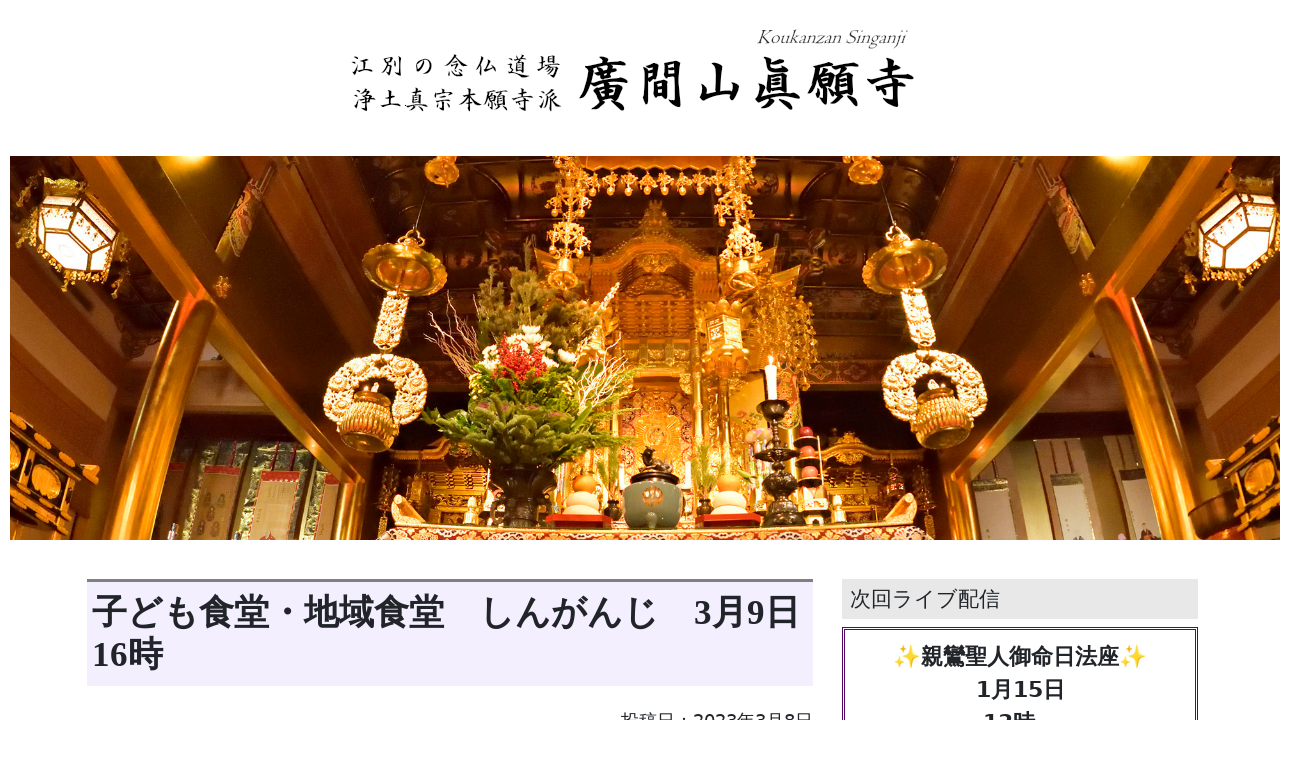

--- FILE ---
content_type: text/html; charset=UTF-8
request_url: https://singanji.com/archives/19720.html
body_size: 104016
content:
<!DOCTYPE html>
<html lang="ja">
<head>
<!-- Global site tag (gtag.js) - Google Analytics -->
<script async src="https://www.googletagmanager.com/gtag/js?id=UA-151744877-1"></script>
<script>
  window.dataLayer = window.dataLayer || [];
  function gtag(){dataLayer.push(arguments);}
  gtag('js', new Date());

  gtag('config', 'UA-151744877-1');
</script>
<!-- Global site tag (gtag.js) - Google Analytics -->
<meta charset="UTF-8">
<meta http-equiv="X-UA-Compatible" content="IE=edge">
<meta name="viewport" content="width=device-width, initial-scale=1, shrink-to-fit=no">
<meta name="mobile-web-app-capable" content="yes">
<meta name="apple-mobile-web-app-capable" content="yes">
<meta name="apple-mobile-web-app-title" content="江別の念仏道場 廣間山眞願寺（こうかんざん しんがんじ） - 結ぶ絆から、広がるご縁へ">
<link rel="profile" href="http://gmpg.org/xfn/11">
<link rel="pingback" href="https://singanji.com/xmlrpc.php">
<title>子ども食堂・地域食堂　しんがんじ　3月9日16時 &#8211; 江別の念仏道場 廣間山眞願寺（こうかんざん しんがんじ）</title>
<style>
#wpadminbar #wp-admin-bar-wccp_free_top_button .ab-icon:before {
	content: "\f160";
	color: #02CA02;
	top: 3px;
}
#wpadminbar #wp-admin-bar-wccp_free_top_button .ab-icon {
	transform: rotate(45deg);
}
</style>
<meta name='robots' content='max-image-preview:large' />
	<style>img:is([sizes="auto" i], [sizes^="auto," i]) { contain-intrinsic-size: 3000px 1500px }</style>
	<link rel='dns-prefetch' href='//www.googletagmanager.com' />
<link rel="alternate" type="application/rss+xml" title="江別の念仏道場 廣間山眞願寺（こうかんざん しんがんじ） &raquo; フィード" href="https://singanji.com/feed" />
<link rel="alternate" type="application/rss+xml" title="江別の念仏道場 廣間山眞願寺（こうかんざん しんがんじ） &raquo; コメントフィード" href="https://singanji.com/comments/feed" />
<link rel="alternate" type="application/rss+xml" title="江別の念仏道場 廣間山眞願寺（こうかんざん しんがんじ） &raquo; 子ども食堂・地域食堂　しんがんじ　3月9日16時 のコメントのフィード" href="https://singanji.com/archives/19720.html/feed" />
<script>
window._wpemojiSettings = {"baseUrl":"https:\/\/s.w.org\/images\/core\/emoji\/16.0.1\/72x72\/","ext":".png","svgUrl":"https:\/\/s.w.org\/images\/core\/emoji\/16.0.1\/svg\/","svgExt":".svg","source":{"concatemoji":"https:\/\/singanji.com\/wp-includes\/js\/wp-emoji-release.min.js?ver=6.8.3"}};
/*! This file is auto-generated */
!function(s,n){var o,i,e;function c(e){try{var t={supportTests:e,timestamp:(new Date).valueOf()};sessionStorage.setItem(o,JSON.stringify(t))}catch(e){}}function p(e,t,n){e.clearRect(0,0,e.canvas.width,e.canvas.height),e.fillText(t,0,0);var t=new Uint32Array(e.getImageData(0,0,e.canvas.width,e.canvas.height).data),a=(e.clearRect(0,0,e.canvas.width,e.canvas.height),e.fillText(n,0,0),new Uint32Array(e.getImageData(0,0,e.canvas.width,e.canvas.height).data));return t.every(function(e,t){return e===a[t]})}function u(e,t){e.clearRect(0,0,e.canvas.width,e.canvas.height),e.fillText(t,0,0);for(var n=e.getImageData(16,16,1,1),a=0;a<n.data.length;a++)if(0!==n.data[a])return!1;return!0}function f(e,t,n,a){switch(t){case"flag":return n(e,"\ud83c\udff3\ufe0f\u200d\u26a7\ufe0f","\ud83c\udff3\ufe0f\u200b\u26a7\ufe0f")?!1:!n(e,"\ud83c\udde8\ud83c\uddf6","\ud83c\udde8\u200b\ud83c\uddf6")&&!n(e,"\ud83c\udff4\udb40\udc67\udb40\udc62\udb40\udc65\udb40\udc6e\udb40\udc67\udb40\udc7f","\ud83c\udff4\u200b\udb40\udc67\u200b\udb40\udc62\u200b\udb40\udc65\u200b\udb40\udc6e\u200b\udb40\udc67\u200b\udb40\udc7f");case"emoji":return!a(e,"\ud83e\udedf")}return!1}function g(e,t,n,a){var r="undefined"!=typeof WorkerGlobalScope&&self instanceof WorkerGlobalScope?new OffscreenCanvas(300,150):s.createElement("canvas"),o=r.getContext("2d",{willReadFrequently:!0}),i=(o.textBaseline="top",o.font="600 32px Arial",{});return e.forEach(function(e){i[e]=t(o,e,n,a)}),i}function t(e){var t=s.createElement("script");t.src=e,t.defer=!0,s.head.appendChild(t)}"undefined"!=typeof Promise&&(o="wpEmojiSettingsSupports",i=["flag","emoji"],n.supports={everything:!0,everythingExceptFlag:!0},e=new Promise(function(e){s.addEventListener("DOMContentLoaded",e,{once:!0})}),new Promise(function(t){var n=function(){try{var e=JSON.parse(sessionStorage.getItem(o));if("object"==typeof e&&"number"==typeof e.timestamp&&(new Date).valueOf()<e.timestamp+604800&&"object"==typeof e.supportTests)return e.supportTests}catch(e){}return null}();if(!n){if("undefined"!=typeof Worker&&"undefined"!=typeof OffscreenCanvas&&"undefined"!=typeof URL&&URL.createObjectURL&&"undefined"!=typeof Blob)try{var e="postMessage("+g.toString()+"("+[JSON.stringify(i),f.toString(),p.toString(),u.toString()].join(",")+"));",a=new Blob([e],{type:"text/javascript"}),r=new Worker(URL.createObjectURL(a),{name:"wpTestEmojiSupports"});return void(r.onmessage=function(e){c(n=e.data),r.terminate(),t(n)})}catch(e){}c(n=g(i,f,p,u))}t(n)}).then(function(e){for(var t in e)n.supports[t]=e[t],n.supports.everything=n.supports.everything&&n.supports[t],"flag"!==t&&(n.supports.everythingExceptFlag=n.supports.everythingExceptFlag&&n.supports[t]);n.supports.everythingExceptFlag=n.supports.everythingExceptFlag&&!n.supports.flag,n.DOMReady=!1,n.readyCallback=function(){n.DOMReady=!0}}).then(function(){return e}).then(function(){var e;n.supports.everything||(n.readyCallback(),(e=n.source||{}).concatemoji?t(e.concatemoji):e.wpemoji&&e.twemoji&&(t(e.twemoji),t(e.wpemoji)))}))}((window,document),window._wpemojiSettings);
</script>
<style id='wp-emoji-styles-inline-css'>

	img.wp-smiley, img.emoji {
		display: inline !important;
		border: none !important;
		box-shadow: none !important;
		height: 1em !important;
		width: 1em !important;
		margin: 0 0.07em !important;
		vertical-align: -0.1em !important;
		background: none !important;
		padding: 0 !important;
	}
</style>
<link rel='stylesheet' id='wp-block-library-css' href='https://singanji.com/wp-includes/css/dist/block-library/style.min.css?ver=6.8.3' media='all' />
<style id='classic-theme-styles-inline-css'>
/*! This file is auto-generated */
.wp-block-button__link{color:#fff;background-color:#32373c;border-radius:9999px;box-shadow:none;text-decoration:none;padding:calc(.667em + 2px) calc(1.333em + 2px);font-size:1.125em}.wp-block-file__button{background:#32373c;color:#fff;text-decoration:none}
</style>
<style id='global-styles-inline-css'>
:root{--wp--preset--aspect-ratio--square: 1;--wp--preset--aspect-ratio--4-3: 4/3;--wp--preset--aspect-ratio--3-4: 3/4;--wp--preset--aspect-ratio--3-2: 3/2;--wp--preset--aspect-ratio--2-3: 2/3;--wp--preset--aspect-ratio--16-9: 16/9;--wp--preset--aspect-ratio--9-16: 9/16;--wp--preset--color--black: #000000;--wp--preset--color--cyan-bluish-gray: #abb8c3;--wp--preset--color--white: #fff;--wp--preset--color--pale-pink: #f78da7;--wp--preset--color--vivid-red: #cf2e2e;--wp--preset--color--luminous-vivid-orange: #ff6900;--wp--preset--color--luminous-vivid-amber: #fcb900;--wp--preset--color--light-green-cyan: #7bdcb5;--wp--preset--color--vivid-green-cyan: #00d084;--wp--preset--color--pale-cyan-blue: #8ed1fc;--wp--preset--color--vivid-cyan-blue: #0693e3;--wp--preset--color--vivid-purple: #9b51e0;--wp--preset--color--blue: #007bff;--wp--preset--color--indigo: #6610f2;--wp--preset--color--purple: #5533ff;--wp--preset--color--pink: #e83e8c;--wp--preset--color--red: #dc3545;--wp--preset--color--orange: #fd7e14;--wp--preset--color--yellow: #ffc107;--wp--preset--color--green: #28a745;--wp--preset--color--teal: #20c997;--wp--preset--color--cyan: #17a2b8;--wp--preset--color--gray: #6c757d;--wp--preset--color--gray-dark: #343a40;--wp--preset--gradient--vivid-cyan-blue-to-vivid-purple: linear-gradient(135deg,rgba(6,147,227,1) 0%,rgb(155,81,224) 100%);--wp--preset--gradient--light-green-cyan-to-vivid-green-cyan: linear-gradient(135deg,rgb(122,220,180) 0%,rgb(0,208,130) 100%);--wp--preset--gradient--luminous-vivid-amber-to-luminous-vivid-orange: linear-gradient(135deg,rgba(252,185,0,1) 0%,rgba(255,105,0,1) 100%);--wp--preset--gradient--luminous-vivid-orange-to-vivid-red: linear-gradient(135deg,rgba(255,105,0,1) 0%,rgb(207,46,46) 100%);--wp--preset--gradient--very-light-gray-to-cyan-bluish-gray: linear-gradient(135deg,rgb(238,238,238) 0%,rgb(169,184,195) 100%);--wp--preset--gradient--cool-to-warm-spectrum: linear-gradient(135deg,rgb(74,234,220) 0%,rgb(151,120,209) 20%,rgb(207,42,186) 40%,rgb(238,44,130) 60%,rgb(251,105,98) 80%,rgb(254,248,76) 100%);--wp--preset--gradient--blush-light-purple: linear-gradient(135deg,rgb(255,206,236) 0%,rgb(152,150,240) 100%);--wp--preset--gradient--blush-bordeaux: linear-gradient(135deg,rgb(254,205,165) 0%,rgb(254,45,45) 50%,rgb(107,0,62) 100%);--wp--preset--gradient--luminous-dusk: linear-gradient(135deg,rgb(255,203,112) 0%,rgb(199,81,192) 50%,rgb(65,88,208) 100%);--wp--preset--gradient--pale-ocean: linear-gradient(135deg,rgb(255,245,203) 0%,rgb(182,227,212) 50%,rgb(51,167,181) 100%);--wp--preset--gradient--electric-grass: linear-gradient(135deg,rgb(202,248,128) 0%,rgb(113,206,126) 100%);--wp--preset--gradient--midnight: linear-gradient(135deg,rgb(2,3,129) 0%,rgb(40,116,252) 100%);--wp--preset--font-size--small: 13px;--wp--preset--font-size--medium: 20px;--wp--preset--font-size--large: 36px;--wp--preset--font-size--x-large: 42px;--wp--preset--spacing--20: 0.44rem;--wp--preset--spacing--30: 0.67rem;--wp--preset--spacing--40: 1rem;--wp--preset--spacing--50: 1.5rem;--wp--preset--spacing--60: 2.25rem;--wp--preset--spacing--70: 3.38rem;--wp--preset--spacing--80: 5.06rem;--wp--preset--shadow--natural: 6px 6px 9px rgba(0, 0, 0, 0.2);--wp--preset--shadow--deep: 12px 12px 50px rgba(0, 0, 0, 0.4);--wp--preset--shadow--sharp: 6px 6px 0px rgba(0, 0, 0, 0.2);--wp--preset--shadow--outlined: 6px 6px 0px -3px rgba(255, 255, 255, 1), 6px 6px rgba(0, 0, 0, 1);--wp--preset--shadow--crisp: 6px 6px 0px rgba(0, 0, 0, 1);}:where(.is-layout-flex){gap: 0.5em;}:where(.is-layout-grid){gap: 0.5em;}body .is-layout-flex{display: flex;}.is-layout-flex{flex-wrap: wrap;align-items: center;}.is-layout-flex > :is(*, div){margin: 0;}body .is-layout-grid{display: grid;}.is-layout-grid > :is(*, div){margin: 0;}:where(.wp-block-columns.is-layout-flex){gap: 2em;}:where(.wp-block-columns.is-layout-grid){gap: 2em;}:where(.wp-block-post-template.is-layout-flex){gap: 1.25em;}:where(.wp-block-post-template.is-layout-grid){gap: 1.25em;}.has-black-color{color: var(--wp--preset--color--black) !important;}.has-cyan-bluish-gray-color{color: var(--wp--preset--color--cyan-bluish-gray) !important;}.has-white-color{color: var(--wp--preset--color--white) !important;}.has-pale-pink-color{color: var(--wp--preset--color--pale-pink) !important;}.has-vivid-red-color{color: var(--wp--preset--color--vivid-red) !important;}.has-luminous-vivid-orange-color{color: var(--wp--preset--color--luminous-vivid-orange) !important;}.has-luminous-vivid-amber-color{color: var(--wp--preset--color--luminous-vivid-amber) !important;}.has-light-green-cyan-color{color: var(--wp--preset--color--light-green-cyan) !important;}.has-vivid-green-cyan-color{color: var(--wp--preset--color--vivid-green-cyan) !important;}.has-pale-cyan-blue-color{color: var(--wp--preset--color--pale-cyan-blue) !important;}.has-vivid-cyan-blue-color{color: var(--wp--preset--color--vivid-cyan-blue) !important;}.has-vivid-purple-color{color: var(--wp--preset--color--vivid-purple) !important;}.has-black-background-color{background-color: var(--wp--preset--color--black) !important;}.has-cyan-bluish-gray-background-color{background-color: var(--wp--preset--color--cyan-bluish-gray) !important;}.has-white-background-color{background-color: var(--wp--preset--color--white) !important;}.has-pale-pink-background-color{background-color: var(--wp--preset--color--pale-pink) !important;}.has-vivid-red-background-color{background-color: var(--wp--preset--color--vivid-red) !important;}.has-luminous-vivid-orange-background-color{background-color: var(--wp--preset--color--luminous-vivid-orange) !important;}.has-luminous-vivid-amber-background-color{background-color: var(--wp--preset--color--luminous-vivid-amber) !important;}.has-light-green-cyan-background-color{background-color: var(--wp--preset--color--light-green-cyan) !important;}.has-vivid-green-cyan-background-color{background-color: var(--wp--preset--color--vivid-green-cyan) !important;}.has-pale-cyan-blue-background-color{background-color: var(--wp--preset--color--pale-cyan-blue) !important;}.has-vivid-cyan-blue-background-color{background-color: var(--wp--preset--color--vivid-cyan-blue) !important;}.has-vivid-purple-background-color{background-color: var(--wp--preset--color--vivid-purple) !important;}.has-black-border-color{border-color: var(--wp--preset--color--black) !important;}.has-cyan-bluish-gray-border-color{border-color: var(--wp--preset--color--cyan-bluish-gray) !important;}.has-white-border-color{border-color: var(--wp--preset--color--white) !important;}.has-pale-pink-border-color{border-color: var(--wp--preset--color--pale-pink) !important;}.has-vivid-red-border-color{border-color: var(--wp--preset--color--vivid-red) !important;}.has-luminous-vivid-orange-border-color{border-color: var(--wp--preset--color--luminous-vivid-orange) !important;}.has-luminous-vivid-amber-border-color{border-color: var(--wp--preset--color--luminous-vivid-amber) !important;}.has-light-green-cyan-border-color{border-color: var(--wp--preset--color--light-green-cyan) !important;}.has-vivid-green-cyan-border-color{border-color: var(--wp--preset--color--vivid-green-cyan) !important;}.has-pale-cyan-blue-border-color{border-color: var(--wp--preset--color--pale-cyan-blue) !important;}.has-vivid-cyan-blue-border-color{border-color: var(--wp--preset--color--vivid-cyan-blue) !important;}.has-vivid-purple-border-color{border-color: var(--wp--preset--color--vivid-purple) !important;}.has-vivid-cyan-blue-to-vivid-purple-gradient-background{background: var(--wp--preset--gradient--vivid-cyan-blue-to-vivid-purple) !important;}.has-light-green-cyan-to-vivid-green-cyan-gradient-background{background: var(--wp--preset--gradient--light-green-cyan-to-vivid-green-cyan) !important;}.has-luminous-vivid-amber-to-luminous-vivid-orange-gradient-background{background: var(--wp--preset--gradient--luminous-vivid-amber-to-luminous-vivid-orange) !important;}.has-luminous-vivid-orange-to-vivid-red-gradient-background{background: var(--wp--preset--gradient--luminous-vivid-orange-to-vivid-red) !important;}.has-very-light-gray-to-cyan-bluish-gray-gradient-background{background: var(--wp--preset--gradient--very-light-gray-to-cyan-bluish-gray) !important;}.has-cool-to-warm-spectrum-gradient-background{background: var(--wp--preset--gradient--cool-to-warm-spectrum) !important;}.has-blush-light-purple-gradient-background{background: var(--wp--preset--gradient--blush-light-purple) !important;}.has-blush-bordeaux-gradient-background{background: var(--wp--preset--gradient--blush-bordeaux) !important;}.has-luminous-dusk-gradient-background{background: var(--wp--preset--gradient--luminous-dusk) !important;}.has-pale-ocean-gradient-background{background: var(--wp--preset--gradient--pale-ocean) !important;}.has-electric-grass-gradient-background{background: var(--wp--preset--gradient--electric-grass) !important;}.has-midnight-gradient-background{background: var(--wp--preset--gradient--midnight) !important;}.has-small-font-size{font-size: var(--wp--preset--font-size--small) !important;}.has-medium-font-size{font-size: var(--wp--preset--font-size--medium) !important;}.has-large-font-size{font-size: var(--wp--preset--font-size--large) !important;}.has-x-large-font-size{font-size: var(--wp--preset--font-size--x-large) !important;}
:where(.wp-block-post-template.is-layout-flex){gap: 1.25em;}:where(.wp-block-post-template.is-layout-grid){gap: 1.25em;}
:where(.wp-block-columns.is-layout-flex){gap: 2em;}:where(.wp-block-columns.is-layout-grid){gap: 2em;}
:root :where(.wp-block-pullquote){font-size: 1.5em;line-height: 1.6;}
</style>
<link rel='stylesheet' id='understrap-styles-css' href='https://singanji.com/wp-content/themes/understrap/css/theme.min.css?ver=1.2.4' media='all' />
<link rel='stylesheet' id='child-style-css' href='https://singanji.com/wp-content/themes/understrap-ch/style.css?ver=6.8.3' media='all' />
<link rel='stylesheet' id='wp-pagenavi-css' href='https://singanji.com/wp-content/plugins/wp-pagenavi/pagenavi-css.css?ver=2.70' media='all' />
<script src="https://singanji.com/wp-includes/js/jquery/jquery.min.js?ver=3.7.1" id="jquery-core-js"></script>
<script src="https://singanji.com/wp-includes/js/jquery/jquery-migrate.min.js?ver=3.4.1" id="jquery-migrate-js"></script>

<!-- Site Kit によって追加された Google タグ（gtag.js）スニペット -->
<!-- Google アナリティクス スニペット (Site Kit が追加) -->
<script src="https://www.googletagmanager.com/gtag/js?id=GT-MJW4CFSW" id="google_gtagjs-js" async></script>
<script id="google_gtagjs-js-after">
window.dataLayer = window.dataLayer || [];function gtag(){dataLayer.push(arguments);}
gtag("set","linker",{"domains":["singanji.com"]});
gtag("js", new Date());
gtag("set", "developer_id.dZTNiMT", true);
gtag("config", "GT-MJW4CFSW");
</script>
<link rel="https://api.w.org/" href="https://singanji.com/wp-json/" /><link rel="alternate" title="JSON" type="application/json" href="https://singanji.com/wp-json/wp/v2/posts/19720" /><link rel="EditURI" type="application/rsd+xml" title="RSD" href="https://singanji.com/xmlrpc.php?rsd" />
<meta name="generator" content="WordPress 6.8.3" />
<link rel="canonical" href="https://singanji.com/archives/19720.html" />
<link rel='shortlink' href='https://singanji.com/?p=19720' />
<link rel="alternate" title="oEmbed (JSON)" type="application/json+oembed" href="https://singanji.com/wp-json/oembed/1.0/embed?url=https%3A%2F%2Fsinganji.com%2Farchives%2F19720.html" />
<link rel="alternate" title="oEmbed (XML)" type="text/xml+oembed" href="https://singanji.com/wp-json/oembed/1.0/embed?url=https%3A%2F%2Fsinganji.com%2Farchives%2F19720.html&#038;format=xml" />
<meta name="generator" content="Site Kit by Google 1.170.0" /><script id="wpcp_disable_selection" type="text/javascript">
var image_save_msg='You are not allowed to save images!';
	var no_menu_msg='Context Menu disabled!';
	var smessage = "選択は無効です";

function disableEnterKey(e)
{
	var elemtype = e.target.tagName;
	
	elemtype = elemtype.toUpperCase();
	
	if (elemtype == "TEXT" || elemtype == "TEXTAREA" || elemtype == "INPUT" || elemtype == "PASSWORD" || elemtype == "SELECT" || elemtype == "OPTION" || elemtype == "EMBED")
	{
		elemtype = 'TEXT';
	}
	
	if (e.ctrlKey){
     var key;
     if(window.event)
          key = window.event.keyCode;     //IE
     else
          key = e.which;     //firefox (97)
    //if (key != 17) alert(key);
     if (elemtype!= 'TEXT' && (key == 97 || key == 65 || key == 67 || key == 99 || key == 88 || key == 120 || key == 26 || key == 85  || key == 86 || key == 83 || key == 43 || key == 73))
     {
		if(wccp_free_iscontenteditable(e)) return true;
		show_wpcp_message('You are not allowed to copy content or view source');
		return false;
     }else
     	return true;
     }
}


/*For contenteditable tags*/
function wccp_free_iscontenteditable(e)
{
	var e = e || window.event; // also there is no e.target property in IE. instead IE uses window.event.srcElement
  	
	var target = e.target || e.srcElement;

	var elemtype = e.target.nodeName;
	
	elemtype = elemtype.toUpperCase();
	
	var iscontenteditable = "false";
		
	if(typeof target.getAttribute!="undefined" ) iscontenteditable = target.getAttribute("contenteditable"); // Return true or false as string
	
	var iscontenteditable2 = false;
	
	if(typeof target.isContentEditable!="undefined" ) iscontenteditable2 = target.isContentEditable; // Return true or false as boolean

	if(target.parentElement.isContentEditable) iscontenteditable2 = true;
	
	if (iscontenteditable == "true" || iscontenteditable2 == true)
	{
		if(typeof target.style!="undefined" ) target.style.cursor = "text";
		
		return true;
	}
}

////////////////////////////////////
function disable_copy(e)
{	
	var e = e || window.event; // also there is no e.target property in IE. instead IE uses window.event.srcElement
	
	var elemtype = e.target.tagName;
	
	elemtype = elemtype.toUpperCase();
	
	if (elemtype == "TEXT" || elemtype == "TEXTAREA" || elemtype == "INPUT" || elemtype == "PASSWORD" || elemtype == "SELECT" || elemtype == "OPTION" || elemtype == "EMBED")
	{
		elemtype = 'TEXT';
	}
	
	if(wccp_free_iscontenteditable(e)) return true;
	
	var isSafari = /Safari/.test(navigator.userAgent) && /Apple Computer/.test(navigator.vendor);
	
	var checker_IMG = '';
	if (elemtype == "IMG" && checker_IMG == 'checked' && e.detail >= 2) {show_wpcp_message(alertMsg_IMG);return false;}
	if (elemtype != "TEXT")
	{
		if (smessage !== "" && e.detail == 2)
			show_wpcp_message(smessage);
		
		if (isSafari)
			return true;
		else
			return false;
	}	
}

//////////////////////////////////////////
function disable_copy_ie()
{
	var e = e || window.event;
	var elemtype = window.event.srcElement.nodeName;
	elemtype = elemtype.toUpperCase();
	if(wccp_free_iscontenteditable(e)) return true;
	if (elemtype == "IMG") {show_wpcp_message(alertMsg_IMG);return false;}
	if (elemtype != "TEXT" && elemtype != "TEXTAREA" && elemtype != "INPUT" && elemtype != "PASSWORD" && elemtype != "SELECT" && elemtype != "OPTION" && elemtype != "EMBED")
	{
		return false;
	}
}	
function reEnable()
{
	return true;
}
document.onkeydown = disableEnterKey;
document.onselectstart = disable_copy_ie;
if(navigator.userAgent.indexOf('MSIE')==-1)
{
	document.onmousedown = disable_copy;
	document.onclick = reEnable;
}
function disableSelection(target)
{
    //For IE This code will work
    if (typeof target.onselectstart!="undefined")
    target.onselectstart = disable_copy_ie;
    
    //For Firefox This code will work
    else if (typeof target.style.MozUserSelect!="undefined")
    {target.style.MozUserSelect="none";}
    
    //All other  (ie: Opera) This code will work
    else
    target.onmousedown=function(){return false}
    target.style.cursor = "default";
}
//Calling the JS function directly just after body load
window.onload = function(){disableSelection(document.body);};

//////////////////special for safari Start////////////////
var onlongtouch;
var timer;
var touchduration = 1000; //length of time we want the user to touch before we do something

var elemtype = "";
function touchstart(e) {
	var e = e || window.event;
  // also there is no e.target property in IE.
  // instead IE uses window.event.srcElement
  	var target = e.target || e.srcElement;
	
	elemtype = window.event.srcElement.nodeName;
	
	elemtype = elemtype.toUpperCase();
	
	if(!wccp_pro_is_passive()) e.preventDefault();
	if (!timer) {
		timer = setTimeout(onlongtouch, touchduration);
	}
}

function touchend() {
    //stops short touches from firing the event
    if (timer) {
        clearTimeout(timer);
        timer = null;
    }
	onlongtouch();
}

onlongtouch = function(e) { //this will clear the current selection if anything selected
	
	if (elemtype != "TEXT" && elemtype != "TEXTAREA" && elemtype != "INPUT" && elemtype != "PASSWORD" && elemtype != "SELECT" && elemtype != "EMBED" && elemtype != "OPTION")	
	{
		if (window.getSelection) {
			if (window.getSelection().empty) {  // Chrome
			window.getSelection().empty();
			} else if (window.getSelection().removeAllRanges) {  // Firefox
			window.getSelection().removeAllRanges();
			}
		} else if (document.selection) {  // IE?
			document.selection.empty();
		}
		return false;
	}
};

document.addEventListener("DOMContentLoaded", function(event) { 
    window.addEventListener("touchstart", touchstart, false);
    window.addEventListener("touchend", touchend, false);
});

function wccp_pro_is_passive() {

  var cold = false,
  hike = function() {};

  try {
	  const object1 = {};
  var aid = Object.defineProperty(object1, 'passive', {
  get() {cold = true}
  });
  window.addEventListener('test', hike, aid);
  window.removeEventListener('test', hike, aid);
  } catch (e) {}

  return cold;
}
/*special for safari End*/
</script>
<script id="wpcp_disable_Right_Click" type="text/javascript">
document.ondragstart = function() { return false;}
	function nocontext(e) {
	   return false;
	}
	document.oncontextmenu = nocontext;
</script>
<style>
.unselectable
{
-moz-user-select:none;
-webkit-user-select:none;
cursor: default;
}
html
{
-webkit-touch-callout: none;
-webkit-user-select: none;
-khtml-user-select: none;
-moz-user-select: none;
-ms-user-select: none;
user-select: none;
-webkit-tap-highlight-color: rgba(0,0,0,0);
}
</style>
<script id="wpcp_css_disable_selection" type="text/javascript">
var e = document.getElementsByTagName('body')[0];
if(e)
{
	e.setAttribute('unselectable',"on");
}
</script>
<meta name="mobile-web-app-capable" content="yes">
<meta name="apple-mobile-web-app-capable" content="yes">
<meta name="apple-mobile-web-app-title" content="江別の念仏道場 廣間山眞願寺（こうかんざん しんがんじ） - 結ぶ絆から、広がるご縁へ">
<link rel="icon" href="https://singanji.com/wp-content/uploads/cropped-onishi-sagarifuji-32x32.jpg" sizes="32x32" />
<link rel="icon" href="https://singanji.com/wp-content/uploads/cropped-onishi-sagarifuji-192x192.jpg" sizes="192x192" />
<link rel="apple-touch-icon" href="https://singanji.com/wp-content/uploads/cropped-onishi-sagarifuji-180x180.jpg" />
<meta name="msapplication-TileImage" content="https://singanji.com/wp-content/uploads/cropped-onishi-sagarifuji-270x270.jpg" />
<style>
/* Make the image fully responsive */
  .carousel-inner img {
	width: 100%;
	height: 100%;
}
</style>
</head>
<body class="wp-singular post-template-default single single-post postid-19720 single-format-standard wp-embed-responsive wp-theme-understrap wp-child-theme-understrap-ch unselectable group-blog understrap-has-sidebar">
<div class="hfeed site" id="page">
<!-- ******************* The Navbar Area ******************* -->
<div class="wrapper-fluid wrapper-navbar" id="wrapper-navbar"> <a class="skip-link screen-reader-text sr-only" href="#content">
  コンテンツへスキップ  </a> 
  
  <!--■■■■■■■■↓↓↓↓↓メニュー部分ここから↓↓↓↓↓■■■■■■■■■■-->
  
  <nav class="navbar navbar-expand-md navbar-light bg-white">
    <div class=" aligncenter"><!-- navbar-dark bg-dark-->
            <div class="container">
                <!-- Your site title as branding in the menu -->
        <h1 class="navbar-brand mb-0"><a rel="home" href="https://singanji.com/" title="江別の念仏道場 廣間山眞願寺（こうかんざん しんがんじ）" itemprop="url"> <img src="https://singanji.com/wp-content/uploads/img/pctitle.png" class="d-none d-md-inline-block aligncenter"> <img src="https://singanji.com/wp-content/uploads/img/sptitle.png" class="d-inline-block d-md-none"> </a></h1>
        <!-- end custom logo -->
        <button class="navbar-toggler" type="button" data-toggle="collapse" data-target="#navbarNavDropdown" aria-controls="navbarNavDropdown" aria-expanded="false" aria-label="Toggle navigation"> <span class="navbar-toggler-icon"></span> </button>
        <!-- The WordPress Menu goes here -->
        <div class="d-block d-lg-none">
          <div id="navbarNavDropdown" class="collapse navbar-collapse"><ul id="main-menu" class="navbar-nav ml-auto"><li itemscope="itemscope" itemtype="https://www.schema.org/SiteNavigationElement" id="menu-item-13587" class="menu-item menu-item-type-custom menu-item-object-custom menu-item-has-children dropdown menu-item-13587 nav-item"><a title="おしらせ" href="#" data-toggle="dropdown" data-bs-toggle="dropdown" aria-haspopup="true" aria-expanded="false" class="dropdown-toggle nav-link" id="menu-item-dropdown-13587">おしらせ</a>
<ul class="dropdown-menu" aria-labelledby="menu-item-dropdown-13587" >
	<li itemscope="itemscope" itemtype="https://www.schema.org/SiteNavigationElement" id="menu-item-13591" class="menu-item menu-item-type-taxonomy menu-item-object-category menu-item-13591 nav-item"><a title="おしらせ" href="https://singanji.com/archives/category/osirase1/osirase" class="dropdown-item">おしらせ</a></li>
	<li itemscope="itemscope" itemtype="https://www.schema.org/SiteNavigationElement" id="menu-item-13595" class="menu-item menu-item-type-taxonomy menu-item-object-category menu-item-13595 nav-item"><a title="トピックス" href="https://singanji.com/archives/category/osirase1/topics" class="dropdown-item">トピックス</a></li>
	<li itemscope="itemscope" itemtype="https://www.schema.org/SiteNavigationElement" id="menu-item-13594" class="menu-item menu-item-type-taxonomy menu-item-object-category menu-item-13594 nav-item"><a title="眞願寺で行われた行事" href="https://singanji.com/archives/category/osirase1/singanji-gyouji" class="dropdown-item">眞願寺で行われた行事</a></li>
	<li itemscope="itemscope" itemtype="https://www.schema.org/SiteNavigationElement" id="menu-item-13604" class="menu-item menu-item-type-taxonomy menu-item-object-category menu-item-13604 nav-item"><a title="門信徒の皆様へ" href="https://singanji.com/archives/category/singanjikara/minasamahe" class="dropdown-item">門信徒の皆様へ</a></li>
</ul>
</li>
<li itemscope="itemscope" itemtype="https://www.schema.org/SiteNavigationElement" id="menu-item-13628" class="menu-item menu-item-type-custom menu-item-object-custom menu-item-has-children dropdown menu-item-13628 nav-item"><a title="眞願寺について" href="#" data-toggle="dropdown" data-bs-toggle="dropdown" aria-haspopup="true" aria-expanded="false" class="dropdown-toggle nav-link" id="menu-item-dropdown-13628">眞願寺について</a>
<ul class="dropdown-menu" aria-labelledby="menu-item-dropdown-13628" >
	<li itemscope="itemscope" itemtype="https://www.schema.org/SiteNavigationElement" id="menu-item-13630" class="menu-item menu-item-type-post_type menu-item-object-page menu-item-13630 nav-item"><a title="寺院概要" href="https://singanji.com/jiin-gaiyou" class="dropdown-item">寺院概要</a></li>
	<li itemscope="itemscope" itemtype="https://www.schema.org/SiteNavigationElement" id="menu-item-13582" class="menu-item menu-item-type-post_type menu-item-object-page menu-item-13582 nav-item"><a title="境内案内" href="https://singanji.com/keidai-annai" class="dropdown-item">境内案内</a></li>
	<li itemscope="itemscope" itemtype="https://www.schema.org/SiteNavigationElement" id="menu-item-13584" class="menu-item menu-item-type-post_type menu-item-object-page menu-item-13584 nav-item"><a title="年間行事" href="https://singanji.com/nenkan-gyouji" class="dropdown-item">年間行事</a></li>
	<li itemscope="itemscope" itemtype="https://www.schema.org/SiteNavigationElement" id="menu-item-13643" class="menu-item menu-item-type-post_type menu-item-object-page menu-item-13643 nav-item"><a title="第壱納骨堂・第貳納骨堂合同納骨所一處廟ご案内" href="https://singanji.com/noukotudou" class="dropdown-item">第壱納骨堂・第貳納骨堂<br>合同納骨所一處廟<br>ご案内</a></li>
	<li itemscope="itemscope" itemtype="https://www.schema.org/SiteNavigationElement" id="menu-item-16893" class="menu-item menu-item-type-post_type menu-item-object-page menu-item-16893 nav-item"><a title="参拝記録帳" href="https://singanji.com/sanpai-kirokucyou" class="dropdown-item">参拝記録帳</a></li>
	<li itemscope="itemscope" itemtype="https://www.schema.org/SiteNavigationElement" id="menu-item-13578" class="menu-item menu-item-type-post_type menu-item-object-page menu-item-13578 nav-item"><a title="仏事相談" href="https://singanji.com/butsuji-soudan" class="dropdown-item">仏事相談</a></li>
	<li itemscope="itemscope" itemtype="https://www.schema.org/SiteNavigationElement" id="menu-item-13598" class="menu-item menu-item-type-taxonomy menu-item-object-category menu-item-13598 nav-item"><a title="開教125年" href="https://singanji.com/archives/category/singanjinituite/125" class="dropdown-item">開教125年</a></li>
	<li itemscope="itemscope" itemtype="https://www.schema.org/SiteNavigationElement" id="menu-item-13610" class="menu-item menu-item-type-taxonomy menu-item-object-category menu-item-13610 nav-item"><a title="眞願寺の古きをたずねて" href="https://singanji.com/archives/category/siru/furuki-wo-tazunete" class="dropdown-item">眞願寺の古きをたずねて</a></li>
</ul>
</li>
<li itemscope="itemscope" itemtype="https://www.schema.org/SiteNavigationElement" id="menu-item-13627" class="menu-item menu-item-type-custom menu-item-object-custom menu-item-has-children dropdown menu-item-13627 nav-item"><a title="眞願寺から" href="#" data-toggle="dropdown" data-bs-toggle="dropdown" aria-haspopup="true" aria-expanded="false" class="dropdown-toggle nav-link" id="menu-item-dropdown-13627">眞願寺から</a>
<ul class="dropdown-menu" aria-labelledby="menu-item-dropdown-13627" >
	<li itemscope="itemscope" itemtype="https://www.schema.org/SiteNavigationElement" id="menu-item-13607" class="menu-item menu-item-type-taxonomy menu-item-object-category menu-item-13607 nav-item"><a title="住職から" href="https://singanji.com/archives/category/singanjikara/jusyokukara" class="dropdown-item">住職から</a></li>
	<li itemscope="itemscope" itemtype="https://www.schema.org/SiteNavigationElement" id="menu-item-13608" class="menu-item menu-item-type-taxonomy menu-item-object-category menu-item-13608 nav-item"><a title="住職雑記" href="https://singanji.com/archives/category/singanjikara/jusyoku-zakki" class="dropdown-item">住職雑記</a></li>
	<li itemscope="itemscope" itemtype="https://www.schema.org/SiteNavigationElement" id="menu-item-13618" class="menu-item menu-item-type-taxonomy menu-item-object-category menu-item-13618 nav-item"><a title="住職の書" href="https://singanji.com/archives/category/singanjikara/jusyoku-no-syo" class="dropdown-item">住職の書</a></li>
	<li itemscope="itemscope" itemtype="https://www.schema.org/SiteNavigationElement" id="menu-item-13609" class="menu-item menu-item-type-taxonomy menu-item-object-category menu-item-13609 nav-item"><a title="坊守から" href="https://singanji.com/archives/category/singanjikara/boumorikara" class="dropdown-item">坊守から</a></li>
	<li itemscope="itemscope" itemtype="https://www.schema.org/SiteNavigationElement" id="menu-item-13619" class="menu-item menu-item-type-taxonomy menu-item-object-category menu-item-13619 nav-item"><a title="法務員さんコーナー" href="https://singanji.com/archives/category/singanjikara/houmuin-san" class="dropdown-item">法務員さんコーナー</a></li>
</ul>
</li>
<li itemscope="itemscope" itemtype="https://www.schema.org/SiteNavigationElement" id="menu-item-13589" class="menu-item menu-item-type-custom menu-item-object-custom menu-item-has-children dropdown menu-item-13589 nav-item"><a title="門信徒の皆様" href="#" data-toggle="dropdown" data-bs-toggle="dropdown" aria-haspopup="true" aria-expanded="false" class="dropdown-toggle nav-link" id="menu-item-dropdown-13589">門信徒の皆様</a>
<ul class="dropdown-menu" aria-labelledby="menu-item-dropdown-13589" >
	<li itemscope="itemscope" itemtype="https://www.schema.org/SiteNavigationElement" id="menu-item-13601" class="menu-item menu-item-type-taxonomy menu-item-object-category menu-item-13601 nav-item"><a title="佛教壮年会" href="https://singanji.com/archives/category/gomontosama/sounenkai" class="dropdown-item">佛教壮年会</a></li>
	<li itemscope="itemscope" itemtype="https://www.schema.org/SiteNavigationElement" id="menu-item-13602" class="menu-item menu-item-type-taxonomy menu-item-object-category menu-item-13602 nav-item"><a title="佛教婦人会" href="https://singanji.com/archives/category/gomontosama/fujinkai" class="dropdown-item">佛教婦人会</a></li>
	<li itemscope="itemscope" itemtype="https://www.schema.org/SiteNavigationElement" id="menu-item-13603" class="menu-item menu-item-type-taxonomy menu-item-object-category menu-item-13603 nav-item"><a title="門信徒の皆様から" href="https://singanji.com/archives/category/gomontosama/minasamakara" class="dropdown-item">門信徒の皆様から</a></li>
	<li itemscope="itemscope" itemtype="https://www.schema.org/SiteNavigationElement" id="menu-item-13605" class="menu-item menu-item-type-taxonomy menu-item-object-category menu-item-13605 nav-item"><a title="ご門徒様のお店紹介" href="https://singanji.com/archives/category/gomontosama/omise" class="dropdown-item">ご門徒様のお店紹介</a></li>
	<li itemscope="itemscope" itemtype="https://www.schema.org/SiteNavigationElement" id="menu-item-13606" class="menu-item menu-item-type-taxonomy menu-item-object-category menu-item-13606 nav-item"><a title="我が家のペット紹介" href="https://singanji.com/archives/category/gomontosama/pet" class="dropdown-item">我が家のペット紹介</a></li>
	<li itemscope="itemscope" itemtype="https://www.schema.org/SiteNavigationElement" id="menu-item-13612" class="menu-item menu-item-type-taxonomy menu-item-object-category menu-item-13612 nav-item"><a title="団体参拝" href="https://singanji.com/archives/category/gomontosama/dantai-sanpai" class="dropdown-item">団体参拝</a></li>
</ul>
</li>
<li itemscope="itemscope" itemtype="https://www.schema.org/SiteNavigationElement" id="menu-item-13590" class="menu-item menu-item-type-custom menu-item-object-custom menu-item-has-children dropdown menu-item-13590 nav-item"><a title="浄土真宗を知る" href="#" data-toggle="dropdown" data-bs-toggle="dropdown" aria-haspopup="true" aria-expanded="false" class="dropdown-toggle nav-link" id="menu-item-dropdown-13590">浄土真宗を知る</a>
<ul class="dropdown-menu" aria-labelledby="menu-item-dropdown-13590" >
	<li itemscope="itemscope" itemtype="https://www.schema.org/SiteNavigationElement" id="menu-item-13596" class="menu-item menu-item-type-taxonomy menu-item-object-category menu-item-13596 nav-item"><a title="親鸞聖人750回大遠忌" href="https://singanji.com/archives/category/siru/750" class="dropdown-item">親鸞聖人750回大遠忌</a></li>
	<li itemscope="itemscope" itemtype="https://www.schema.org/SiteNavigationElement" id="menu-item-13597" class="menu-item menu-item-type-taxonomy menu-item-object-category menu-item-13597 nav-item"><a title="特集・親鸞聖人" href="https://singanji.com/archives/category/siru/sinransyounin" class="dropdown-item">特集・親鸞聖人</a></li>
	<li itemscope="itemscope" itemtype="https://www.schema.org/SiteNavigationElement" id="menu-item-13613" class="menu-item menu-item-type-taxonomy menu-item-object-category menu-item-13613 nav-item"><a title="図書室だより" href="https://singanji.com/archives/category/siru/tosyositu" class="dropdown-item">図書室だより</a></li>
	<li itemscope="itemscope" itemtype="https://www.schema.org/SiteNavigationElement" id="menu-item-13614" class="menu-item menu-item-type-taxonomy menu-item-object-category menu-item-13614 nav-item"><a title="知ってますか" href="https://singanji.com/archives/category/siru/sittemasuka" class="dropdown-item">知ってますか</a></li>
	<li itemscope="itemscope" itemtype="https://www.schema.org/SiteNavigationElement" id="menu-item-13617" class="menu-item menu-item-type-taxonomy menu-item-object-category menu-item-13617 nav-item"><a title="お佛壇のあるくらし" href="https://singanji.com/archives/category/siru/obutudan" class="dropdown-item">お佛壇のあるくらし</a></li>
	<li itemscope="itemscope" itemtype="https://www.schema.org/SiteNavigationElement" id="menu-item-13620" class="menu-item menu-item-type-taxonomy menu-item-object-category menu-item-13620 nav-item"><a title="親鸞さまの里" href="https://singanji.com/archives/category/siru/sato" class="dropdown-item">親鸞さまの里</a></li>
	<li itemscope="itemscope" itemtype="https://www.schema.org/SiteNavigationElement" id="menu-item-13611" class="menu-item menu-item-type-taxonomy menu-item-object-category menu-item-13611 nav-item"><a title="動画放送" href="https://singanji.com/archives/category/siru/dougahousou" class="dropdown-item">動画放送</a></li>
</ul>
</li>
<li itemscope="itemscope" itemtype="https://www.schema.org/SiteNavigationElement" id="menu-item-11106" class="menu-item menu-item-type-post_type menu-item-object-page menu-item-11106 nav-item"><a title="リンク" href="https://singanji.com/11102-2" class="nav-link">リンク</a></li>
</ul></div>                  </div>
      </div>
      <!-- .container -->
          </div>
  </nav>
  <!--■■■■■■■■↑↑↑↑↑メニュー部分ここまで↑↑↑↑↑■■■■■■■■■■-->
    <div><img src="https://singanji.com/wp-content/uploads/carouselimg/01.jpg" alt="" width="2000"> </div>
    
  <!-- .site-navigation --> 
  <!--  <div class="container topbg">
    <div class="row">
      <div class="mx-auto"><img src="https://singanji.com/wp-content/uploads/2018/01/sunset3.jpg" class="img-fluid"></div>
    </div>
  </div>--> 
</div>
<!-- .wrapper-navbar end --> 

<div class="wrapper" id="single-wrapper">

	<div class="container" id="content" tabindex="-1">

		<div class="row">

			


<div class="col-md-8 content-area" id="primary">
			<main class="site-main" id="main">

				<article class="post-19720 post type-post status-publish format-standard hentry category-top category-osirase1 tag-343 tag-335" id="post-19720">

	<header class="entry-header">

		<h1 class="entry-title">子ども食堂・地域食堂　しんがんじ　3月9日16時</h1>
	</header><!-- .entry-header -->

	
	<div class="entry-content">
		<div align="right" style="margin-bottom:15px;">投稿日：2023年3月8日</div>
		<p><a href="https://singanji.com/archives/19720.html/attachment/1678167232370" rel="attachment wp-att-19722"><img fetchpriority="high" decoding="async" class="aligncenter size-full wp-image-19722" src="https://singanji.com/wp-content/uploads/1678167232370.jpg" alt="" width="1065" height="1539" srcset="https://singanji.com/wp-content/uploads/1678167232370.jpg 1065w, https://singanji.com/wp-content/uploads/1678167232370-415x600.jpg 415w, https://singanji.com/wp-content/uploads/1678167232370-709x1024.jpg 709w, https://singanji.com/wp-content/uploads/1678167232370-768x1110.jpg 768w, https://singanji.com/wp-content/uploads/1678167232370-1063x1536.jpg 1063w" sizes="(max-width: 1065px) 100vw, 1065px" /></a></p>

		
	</div><!-- .entry-content -->
<!--    <div class="entry-meta">
					</div>--><!-- .entry-meta -->
	<footer class="entry-footer">

		<span class="cat-links">カテゴリー: <a href="https://singanji.com/archives/category/top" rel="category tag">top</a>、<a href="https://singanji.com/archives/category/osirase1" rel="category tag">お知らせ</a></span><span class="tags-links">タグ: <a href="https://singanji.com/archives/tag/%e3%81%97%e3%82%93%e3%81%8c%e3%82%93%e3%81%98%e3%82%86%e3%81%8b%e3%82%8a%e9%a3%9f%e5%a0%82" rel="tag">しんがんじゆかり食堂</a>、<a href="https://singanji.com/archives/tag/%e5%ad%90%e3%81%a9%e3%82%82%e9%a3%9f%e5%a0%82%e3%83%bb%e5%9c%b0%e5%9f%9f%e9%a3%9f%e5%a0%82" rel="tag">子ども食堂・地域食堂</a></span>
	</footer><!-- .entry-footer -->

</article><!-- #post-## -->
		<nav class="container navigation post-navigation">
			<h2 class="screen-reader-text">投稿ナビゲーション</h2>
			<div class="d-flex nav-links justify-content-between">
				<span class="nav-previous"><a href="https://singanji.com/archives/19704.html" rel="prev"><i class="fa fa-angle-left"></i>&nbsp;３月２日　合同常例法座　ご案内</a></span><span class="nav-next"><a href="https://singanji.com/archives/19726.html" rel="next">3.11 思いを寄せて追悼の鐘&nbsp;<i class="fa fa-angle-right"></i></a></span>			</div><!-- .nav-links -->
		</nav><!-- .post-navigation -->
		
<div class="comments-area" id="comments">

	
	
		<div id="respond" class="comment-respond">
		<h3 id="reply-title" class="comment-reply-title">コメントを残す <small><a rel="nofollow" id="cancel-comment-reply-link" href="/archives/19720.html#respond" style="display:none;">コメントをキャンセル</a></small></h3><form action="https://singanji.com/wp-comments-post.php" method="post" id="commentform" class="comment-form"><p class="comment-notes"><span id="email-notes">メールアドレスが公開されることはありません。</span> <span class="required-field-message"><span class="required">※</span> が付いている欄は必須項目です</span></p><div class="form-group mb-3 comment-form-comment"><label for="comment">コメント <span class="required">※</span></label> <textarea class="form-control"  id="comment" name="comment" cols="45" rows="8" maxlength="65525" required></textarea></div><div class="form-group mb-3comment-form-author"><label for="author">名前</label> <input class="form-control"  id="author" name="author" type="text" value="" size="30" maxlength="245" autocomplete="name" /></div>
<div class="form-group mb-3comment-form-email"><label for="email">メール</label> <input class="form-control"  id="email" name="email" type="email" value="" size="30" maxlength="100" aria-describedby="email-notes" autocomplete="email" /></div>
<div class="form-group mb-3comment-form-url"><label for="url">サイト</label> <input class="form-control"  id="url" name="url" type="url" value="" size="30" maxlength="200" autocomplete="url" /></div>
<p class="form-submit"><input name="submit" type="submit" id="submit" class="btn btn-secondary" value="コメントを送信" /> <input type='hidden' name='comment_post_ID' value='19720' id='comment_post_ID' />
<input type='hidden' name='comment_parent' id='comment_parent' value='0' />
</p><p style="display: none;"><input type="hidden" id="akismet_comment_nonce" name="akismet_comment_nonce" value="f159230382" /></p><p style="display: none !important;" class="akismet-fields-container" data-prefix="ak_"><label>&#916;<textarea name="ak_hp_textarea" cols="45" rows="8" maxlength="100"></textarea></label><input type="hidden" id="ak_js_1" name="ak_js" value="100"/><script>document.getElementById( "ak_js_1" ).setAttribute( "value", ( new Date() ).getTime() );</script></p></form>	</div><!-- #respond -->
	<p class="akismet_comment_form_privacy_notice">このサイトはスパムを低減するために Akismet を使っています。<a href="https://akismet.com/privacy/" target="_blank" rel="nofollow noopener">コメントデータの処理方法の詳細はこちらをご覧ください</a>。</p>
</div><!-- #comments -->

			</main>

			
</div><!-- #closing the primary container from /global-templates/left-sidebar-check.php -->



  <div class="col-md-4 widget-area" id="right-sidebar" role="complementary">
    <aside id="execphp-4" class="widget widget_execphp"><h3 class="widget-title">次回ライブ配信</h3>			<div class="execphpwidget"><div class="nextlive">
✨親鸞聖人御命日法座✨<p>1月15日<br />
13時～<br />
講師：未定</p>
<!--</div>-->
<!--<div align="center">--><br>
<img src="https://singanji.com/wp-content/uploads/img/koumyounet-exsi.png" border="0" width="82px" height="82px"/><br>
<span class="small"><a href="http://www.koumyou.net/exsi/">QRコードを読み取り、または<br>ここをクリックしてご覧ください</a></span><br></div></div>
		</aside><aside id="custom_html-8" class="widget_text widget widget_custom_html"><h3 class="widget-title">過去のライブ配信動画</h3><div class="textwidget custom-html-widget">これまでに行ったライブ配信の動画をご覧いただけます。<br /><a href="http://www.koumyou.net/exsi/douga/douga.htm">ライブ配信動画一覧</a>
</div></aside><aside id="custom_html-9" class="widget_text widget widget_custom_html"><h3 class="widget-title">法要・葬儀をライブ配信できます</h3><div class="textwidget custom-html-widget">法要・葬儀をライブ配信して、離れた方と一緒にお参りできます。
<a href="https://singanji.com/archives/17007.html"><br />詳しくはこちらをごらんください。</a>
</div></aside><aside id="custom_html-10" class="widget_text widget widget_custom_html"><h3 class="widget-title">眞願寺インスタグラム・facebook</h3><div class="textwidget custom-html-widget">行事のようすなどを掲載しています。どうぞごらんください。<br />
<br />
<strong>インスタグラム</strong><br />
<a href="https://www.instagram.com/singanji_01/" target="_blank"><img src="https://singanji.com/wp-content/uploads/img/insta-logo.png" class="aligncenter"/><br />https://www.instagram.com/singanji_01/</a>
<br /><hr /><br />
<strong>facebook</strong><br />
<a href="https://www.facebook.com/singanji" target="_blank"><img src="https://singanji.com/wp-content/uploads/img/facebook.png" class="aligncenter"/><br />https://www.facebook.com/singanji</a></div></aside><aside id="search-3" class="widget widget_search"><h3 class="widget-title">記事を検索</h3><form method="get" id="searchform" action="https://singanji.com/" role="search">
	<!--<label class="assistive-text" for="s"></label>-->
	<div class="input-group">
		<input class="field form-control" id="s" name="s" type="text"
			placeholder="Search &hellip;" value="">
		<span class="input-group-append">
			<input class="submit btn btn-primary" id="searchsubmit" name="submit" type="submit"
			value="Search">
	</span>
	</div>
</form>
</aside>
		<aside id="recent-posts-4" class="widget widget_recent_entries">
		<h3 class="widget-title">更新しました</h3>
		<ul>
											<li>
					<a href="https://singanji.com/archives/21278.html">御正忌法座のご案内　1月16日午後1時</a>
											<span class="post-date">2026年1月14日</span>
									</li>
											<li>
					<a href="https://singanji.com/archives/21274.html">令和8年年頭　住職の書</a>
											<span class="post-date">2025年12月31日</span>
									</li>
											<li>
					<a href="https://singanji.com/archives/21269.html">年越しは眞願寺で！　除夜の鐘つけます</a>
											<span class="post-date">2025年12月18日</span>
									</li>
											<li>
					<a href="https://singanji.com/archives/21263.html">御命日法座ご案内　１２月１４日午後１時　　　　「緊急地震速報」がなったらどうする？</a>
											<span class="post-date">2025年12月12日</span>
									</li>
											<li>
					<a href="https://singanji.com/archives/21257.html">しんがんじゆかり食堂　12月11日　ご案内</a>
											<span class="post-date">2025年12月5日</span>
									</li>
											<li>
					<a href="https://singanji.com/archives/21250.html">第9回写真展　作品募集中！</a>
											<span class="post-date">2025年11月22日</span>
									</li>
											<li>
					<a href="https://singanji.com/archives/21231.html">秋初穂感謝法要　12月2日(火)午後1時　写真展の準備も</a>
											<span class="post-date">2025年11月19日</span>
									</li>
											<li>
					<a href="https://singanji.com/archives/21214.html">慶讃法要ご案内　11月15日(土)16日(日)は眞願寺へ</a>
											<span class="post-date">2025年10月20日</span>
									</li>
											<li>
					<a href="https://singanji.com/archives/21209.html">しんがんじゆかり食堂　ご案内</a>
											<span class="post-date">2025年10月1日</span>
									</li>
											<li>
					<a href="https://singanji.com/archives/21201.html">親鸞聖人報恩講　9月28日～30日ご案内</a>
											<span class="post-date">2025年9月24日</span>
									</li>
					</ul>

		</aside><aside id="text-11" class="widget widget_text">			<div class="textwidget"><ul>
<li><a href="http://www.singanji.com/kousinrireki">さらに更新履歴を見る</a></li>
</ul>
</div>
		</aside><aside id="custom_html-2" class="widget_text widget widget_custom_html"><h3 class="widget-title">眞願寺参拝の記録帳</h3><div class="textwidget custom-html-widget"><!--年間の34回の法座に、重要法座8法要のうち5つ以上に参拝、かつ全体で30座以上参拝の方に金賞、重要法座8法要のうち3つ以上に参拝、かつ全体で20座以上参拝の方に銀賞、全体で10座以上参拝の方に銅賞として表彰させていただきます。<br />カードがない方はお寺の受付にございますので、参拝された時にお申し出下さい。<hr />-->
<center><img src="https://singanji.com/wp-content/uploads/rapture_20250115091424-2.jpg
" border="0" alt="眞願寺参拝の記録帳"/></center>
○今年度は、本堂・庫裡改修工事のためスタンプラリーは中止です。景品の受け渡しもございませんのでご了承ください。<br />
○参拝された時に記録として、スタンプを ご自由に押してください。<br />
○<a href="https://singanji.com/sanpai-kirokucyou">参拝の記録帳のページもご覧ください。</a><br /></div></aside><aside id="custom_html-3" class="widget_text widget widget_custom_html"><h3 class="widget-title">第壱納骨堂・第貳納骨堂　　　　　合同納骨所一處廟 ご案内</h3><div class="textwidget custom-html-widget">眞願寺では第壱納骨堂・第貳納骨堂・合同納骨所一處廟（いっしょびょう）のお申し込みを受け付けております。
申し込み順に位置を決めていただきます。<br />
<div align="center"><img src="https://singanji.com/wp-content/uploads/img/noukotu/a.jpg" border="0" alt="Aタイプ"/></div>
<a href="https://singanji.com/noukotudou">納骨堂の詳細についてはこちらをご覧ください</a></div></aside><aside id="nav_menu-4" class="widget widget_nav_menu"><h3 class="widget-title">メニュー</h3><div class="menu-menu-container"><ul id="menu-menu" class="menu"><li class="menu-item menu-item-type-custom menu-item-object-custom menu-item-has-children menu-item-13587"><a>おしらせ</a>
<ul class="sub-menu">
	<li class="menu-item menu-item-type-taxonomy menu-item-object-category menu-item-13591"><a href="https://singanji.com/archives/category/osirase1/osirase">おしらせ</a></li>
	<li class="menu-item menu-item-type-taxonomy menu-item-object-category menu-item-13595"><a href="https://singanji.com/archives/category/osirase1/topics">トピックス</a></li>
	<li class="menu-item menu-item-type-taxonomy menu-item-object-category menu-item-13594"><a href="https://singanji.com/archives/category/osirase1/singanji-gyouji">眞願寺で行われた行事</a></li>
	<li class="menu-item menu-item-type-taxonomy menu-item-object-category menu-item-13604"><a href="https://singanji.com/archives/category/singanjikara/minasamahe">門信徒の皆様へ</a></li>
</ul>
</li>
<li class="menu-item menu-item-type-custom menu-item-object-custom menu-item-has-children menu-item-13628"><a>眞願寺について</a>
<ul class="sub-menu">
	<li class="menu-item menu-item-type-post_type menu-item-object-page menu-item-13630"><a href="https://singanji.com/jiin-gaiyou">寺院概要</a></li>
	<li class="menu-item menu-item-type-post_type menu-item-object-page menu-item-13582"><a href="https://singanji.com/keidai-annai">境内案内</a></li>
	<li class="menu-item menu-item-type-post_type menu-item-object-page menu-item-13584"><a href="https://singanji.com/nenkan-gyouji">年間行事</a></li>
	<li class="menu-item menu-item-type-post_type menu-item-object-page menu-item-13643"><a href="https://singanji.com/noukotudou">第壱納骨堂・第貳納骨堂<br>合同納骨所一處廟<br>ご案内</a></li>
	<li class="menu-item menu-item-type-post_type menu-item-object-page menu-item-16893"><a href="https://singanji.com/sanpai-kirokucyou">参拝記録帳</a></li>
	<li class="menu-item menu-item-type-post_type menu-item-object-page menu-item-13578"><a href="https://singanji.com/butsuji-soudan">仏事相談</a></li>
	<li class="menu-item menu-item-type-taxonomy menu-item-object-category menu-item-13598"><a href="https://singanji.com/archives/category/singanjinituite/125">開教125年</a></li>
	<li class="menu-item menu-item-type-taxonomy menu-item-object-category menu-item-13610"><a href="https://singanji.com/archives/category/siru/furuki-wo-tazunete">眞願寺の古きをたずねて</a></li>
</ul>
</li>
<li class="menu-item menu-item-type-custom menu-item-object-custom menu-item-has-children menu-item-13627"><a>眞願寺から</a>
<ul class="sub-menu">
	<li class="menu-item menu-item-type-taxonomy menu-item-object-category menu-item-13607"><a href="https://singanji.com/archives/category/singanjikara/jusyokukara">住職から</a></li>
	<li class="menu-item menu-item-type-taxonomy menu-item-object-category menu-item-13608"><a href="https://singanji.com/archives/category/singanjikara/jusyoku-zakki">住職雑記</a></li>
	<li class="menu-item menu-item-type-taxonomy menu-item-object-category menu-item-13618"><a href="https://singanji.com/archives/category/singanjikara/jusyoku-no-syo">住職の書</a></li>
	<li class="menu-item menu-item-type-taxonomy menu-item-object-category menu-item-13609"><a href="https://singanji.com/archives/category/singanjikara/boumorikara">坊守から</a></li>
	<li class="menu-item menu-item-type-taxonomy menu-item-object-category menu-item-13619"><a href="https://singanji.com/archives/category/singanjikara/houmuin-san">法務員さんコーナー</a></li>
</ul>
</li>
<li class="menu-item menu-item-type-custom menu-item-object-custom menu-item-has-children menu-item-13589"><a>門信徒の皆様</a>
<ul class="sub-menu">
	<li class="menu-item menu-item-type-taxonomy menu-item-object-category menu-item-13601"><a href="https://singanji.com/archives/category/gomontosama/sounenkai">佛教壮年会</a></li>
	<li class="menu-item menu-item-type-taxonomy menu-item-object-category menu-item-13602"><a href="https://singanji.com/archives/category/gomontosama/fujinkai">佛教婦人会</a></li>
	<li class="menu-item menu-item-type-taxonomy menu-item-object-category menu-item-13603"><a href="https://singanji.com/archives/category/gomontosama/minasamakara">門信徒の皆様から</a></li>
	<li class="menu-item menu-item-type-taxonomy menu-item-object-category menu-item-13605"><a href="https://singanji.com/archives/category/gomontosama/omise">ご門徒様のお店紹介</a></li>
	<li class="menu-item menu-item-type-taxonomy menu-item-object-category menu-item-13606"><a href="https://singanji.com/archives/category/gomontosama/pet">我が家のペット紹介</a></li>
	<li class="menu-item menu-item-type-taxonomy menu-item-object-category menu-item-13612"><a href="https://singanji.com/archives/category/gomontosama/dantai-sanpai">団体参拝</a></li>
</ul>
</li>
<li class="menu-item menu-item-type-custom menu-item-object-custom menu-item-has-children menu-item-13590"><a>浄土真宗を知る</a>
<ul class="sub-menu">
	<li class="menu-item menu-item-type-taxonomy menu-item-object-category menu-item-13596"><a href="https://singanji.com/archives/category/siru/750">親鸞聖人750回大遠忌</a></li>
	<li class="menu-item menu-item-type-taxonomy menu-item-object-category menu-item-13597"><a href="https://singanji.com/archives/category/siru/sinransyounin">特集・親鸞聖人</a></li>
	<li class="menu-item menu-item-type-taxonomy menu-item-object-category menu-item-13613"><a href="https://singanji.com/archives/category/siru/tosyositu">図書室だより</a></li>
	<li class="menu-item menu-item-type-taxonomy menu-item-object-category menu-item-13614"><a href="https://singanji.com/archives/category/siru/sittemasuka">知ってますか</a></li>
	<li class="menu-item menu-item-type-taxonomy menu-item-object-category menu-item-13617"><a href="https://singanji.com/archives/category/siru/obutudan">お佛壇のあるくらし</a></li>
	<li class="menu-item menu-item-type-taxonomy menu-item-object-category menu-item-13620"><a href="https://singanji.com/archives/category/siru/sato">親鸞さまの里</a></li>
	<li class="menu-item menu-item-type-taxonomy menu-item-object-category menu-item-13611"><a href="https://singanji.com/archives/category/siru/dougahousou">動画放送</a></li>
</ul>
</li>
<li class="menu-item menu-item-type-post_type menu-item-object-page menu-item-11106"><a href="https://singanji.com/11102-2">リンク</a></li>
</ul></div></aside><aside id="archives-3" class="widget widget_archive"><h3 class="widget-title">月別記事</h3>		<label class="screen-reader-text" for="archives-dropdown-3">月別記事</label>
		<select id="archives-dropdown-3" name="archive-dropdown">
			
			<option value="">月を選択</option>
				<option value='https://singanji.com/archives/date/2026/01'> 2026年1月 &nbsp;(1)</option>
	<option value='https://singanji.com/archives/date/2025/12'> 2025年12月 &nbsp;(4)</option>
	<option value='https://singanji.com/archives/date/2025/11'> 2025年11月 &nbsp;(2)</option>
	<option value='https://singanji.com/archives/date/2025/10'> 2025年10月 &nbsp;(2)</option>
	<option value='https://singanji.com/archives/date/2025/09'> 2025年9月 &nbsp;(2)</option>
	<option value='https://singanji.com/archives/date/2025/08'> 2025年8月 &nbsp;(3)</option>
	<option value='https://singanji.com/archives/date/2025/07'> 2025年7月 &nbsp;(1)</option>
	<option value='https://singanji.com/archives/date/2025/06'> 2025年6月 &nbsp;(2)</option>
	<option value='https://singanji.com/archives/date/2025/05'> 2025年5月 &nbsp;(1)</option>
	<option value='https://singanji.com/archives/date/2025/04'> 2025年4月 &nbsp;(5)</option>
	<option value='https://singanji.com/archives/date/2025/03'> 2025年3月 &nbsp;(6)</option>
	<option value='https://singanji.com/archives/date/2025/02'> 2025年2月 &nbsp;(2)</option>
	<option value='https://singanji.com/archives/date/2025/01'> 2025年1月 &nbsp;(2)</option>
	<option value='https://singanji.com/archives/date/2024/12'> 2024年12月 &nbsp;(6)</option>
	<option value='https://singanji.com/archives/date/2024/11'> 2024年11月 &nbsp;(1)</option>
	<option value='https://singanji.com/archives/date/2024/10'> 2024年10月 &nbsp;(7)</option>
	<option value='https://singanji.com/archives/date/2024/09'> 2024年9月 &nbsp;(8)</option>
	<option value='https://singanji.com/archives/date/2024/08'> 2024年8月 &nbsp;(4)</option>
	<option value='https://singanji.com/archives/date/2024/07'> 2024年7月 &nbsp;(3)</option>
	<option value='https://singanji.com/archives/date/2024/06'> 2024年6月 &nbsp;(5)</option>
	<option value='https://singanji.com/archives/date/2024/05'> 2024年5月 &nbsp;(8)</option>
	<option value='https://singanji.com/archives/date/2024/04'> 2024年4月 &nbsp;(13)</option>
	<option value='https://singanji.com/archives/date/2024/03'> 2024年3月 &nbsp;(9)</option>
	<option value='https://singanji.com/archives/date/2024/02'> 2024年2月 &nbsp;(3)</option>
	<option value='https://singanji.com/archives/date/2024/01'> 2024年1月 &nbsp;(5)</option>
	<option value='https://singanji.com/archives/date/2023/12'> 2023年12月 &nbsp;(5)</option>
	<option value='https://singanji.com/archives/date/2023/11'> 2023年11月 &nbsp;(6)</option>
	<option value='https://singanji.com/archives/date/2023/10'> 2023年10月 &nbsp;(3)</option>
	<option value='https://singanji.com/archives/date/2023/09'> 2023年9月 &nbsp;(16)</option>
	<option value='https://singanji.com/archives/date/2023/08'> 2023年8月 &nbsp;(2)</option>
	<option value='https://singanji.com/archives/date/2023/07'> 2023年7月 &nbsp;(6)</option>
	<option value='https://singanji.com/archives/date/2023/06'> 2023年6月 &nbsp;(3)</option>
	<option value='https://singanji.com/archives/date/2023/05'> 2023年5月 &nbsp;(4)</option>
	<option value='https://singanji.com/archives/date/2023/04'> 2023年4月 &nbsp;(5)</option>
	<option value='https://singanji.com/archives/date/2023/03'> 2023年3月 &nbsp;(11)</option>
	<option value='https://singanji.com/archives/date/2023/02'> 2023年2月 &nbsp;(6)</option>
	<option value='https://singanji.com/archives/date/2023/01'> 2023年1月 &nbsp;(2)</option>
	<option value='https://singanji.com/archives/date/2022/12'> 2022年12月 &nbsp;(6)</option>
	<option value='https://singanji.com/archives/date/2022/11'> 2022年11月 &nbsp;(4)</option>
	<option value='https://singanji.com/archives/date/2022/10'> 2022年10月 &nbsp;(3)</option>
	<option value='https://singanji.com/archives/date/2022/09'> 2022年9月 &nbsp;(10)</option>
	<option value='https://singanji.com/archives/date/2022/08'> 2022年8月 &nbsp;(6)</option>
	<option value='https://singanji.com/archives/date/2022/07'> 2022年7月 &nbsp;(10)</option>
	<option value='https://singanji.com/archives/date/2022/06'> 2022年6月 &nbsp;(6)</option>
	<option value='https://singanji.com/archives/date/2022/05'> 2022年5月 &nbsp;(9)</option>
	<option value='https://singanji.com/archives/date/2022/04'> 2022年4月 &nbsp;(7)</option>
	<option value='https://singanji.com/archives/date/2022/03'> 2022年3月 &nbsp;(19)</option>
	<option value='https://singanji.com/archives/date/2022/02'> 2022年2月 &nbsp;(5)</option>
	<option value='https://singanji.com/archives/date/2022/01'> 2022年1月 &nbsp;(4)</option>
	<option value='https://singanji.com/archives/date/2021/12'> 2021年12月 &nbsp;(7)</option>
	<option value='https://singanji.com/archives/date/2021/11'> 2021年11月 &nbsp;(5)</option>
	<option value='https://singanji.com/archives/date/2021/10'> 2021年10月 &nbsp;(4)</option>
	<option value='https://singanji.com/archives/date/2021/09'> 2021年9月 &nbsp;(14)</option>
	<option value='https://singanji.com/archives/date/2021/08'> 2021年8月 &nbsp;(5)</option>
	<option value='https://singanji.com/archives/date/2021/07'> 2021年7月 &nbsp;(6)</option>
	<option value='https://singanji.com/archives/date/2021/06'> 2021年6月 &nbsp;(5)</option>
	<option value='https://singanji.com/archives/date/2021/05'> 2021年5月 &nbsp;(7)</option>
	<option value='https://singanji.com/archives/date/2021/04'> 2021年4月 &nbsp;(8)</option>
	<option value='https://singanji.com/archives/date/2021/03'> 2021年3月 &nbsp;(20)</option>
	<option value='https://singanji.com/archives/date/2021/02'> 2021年2月 &nbsp;(6)</option>
	<option value='https://singanji.com/archives/date/2021/01'> 2021年1月 &nbsp;(3)</option>
	<option value='https://singanji.com/archives/date/2020/12'> 2020年12月 &nbsp;(7)</option>
	<option value='https://singanji.com/archives/date/2020/11'> 2020年11月 &nbsp;(7)</option>
	<option value='https://singanji.com/archives/date/2020/10'> 2020年10月 &nbsp;(6)</option>
	<option value='https://singanji.com/archives/date/2020/09'> 2020年9月 &nbsp;(11)</option>
	<option value='https://singanji.com/archives/date/2020/08'> 2020年8月 &nbsp;(7)</option>
	<option value='https://singanji.com/archives/date/2020/07'> 2020年7月 &nbsp;(6)</option>
	<option value='https://singanji.com/archives/date/2020/06'> 2020年6月 &nbsp;(6)</option>
	<option value='https://singanji.com/archives/date/2020/05'> 2020年5月 &nbsp;(5)</option>
	<option value='https://singanji.com/archives/date/2020/04'> 2020年4月 &nbsp;(5)</option>
	<option value='https://singanji.com/archives/date/2020/03'> 2020年3月 &nbsp;(17)</option>
	<option value='https://singanji.com/archives/date/2020/02'> 2020年2月 &nbsp;(8)</option>
	<option value='https://singanji.com/archives/date/2020/01'> 2020年1月 &nbsp;(4)</option>
	<option value='https://singanji.com/archives/date/2019/12'> 2019年12月 &nbsp;(7)</option>
	<option value='https://singanji.com/archives/date/2019/11'> 2019年11月 &nbsp;(3)</option>
	<option value='https://singanji.com/archives/date/2019/10'> 2019年10月 &nbsp;(13)</option>
	<option value='https://singanji.com/archives/date/2019/09'> 2019年9月 &nbsp;(11)</option>
	<option value='https://singanji.com/archives/date/2019/08'> 2019年8月 &nbsp;(3)</option>
	<option value='https://singanji.com/archives/date/2019/07'> 2019年7月 &nbsp;(8)</option>
	<option value='https://singanji.com/archives/date/2019/06'> 2019年6月 &nbsp;(5)</option>
	<option value='https://singanji.com/archives/date/2019/05'> 2019年5月 &nbsp;(7)</option>
	<option value='https://singanji.com/archives/date/2019/04'> 2019年4月 &nbsp;(7)</option>
	<option value='https://singanji.com/archives/date/2019/03'> 2019年3月 &nbsp;(12)</option>
	<option value='https://singanji.com/archives/date/2019/02'> 2019年2月 &nbsp;(5)</option>
	<option value='https://singanji.com/archives/date/2019/01'> 2019年1月 &nbsp;(3)</option>
	<option value='https://singanji.com/archives/date/2018/12'> 2018年12月 &nbsp;(7)</option>
	<option value='https://singanji.com/archives/date/2018/11'> 2018年11月 &nbsp;(3)</option>
	<option value='https://singanji.com/archives/date/2018/10'> 2018年10月 &nbsp;(9)</option>
	<option value='https://singanji.com/archives/date/2018/09'> 2018年9月 &nbsp;(6)</option>
	<option value='https://singanji.com/archives/date/2018/08'> 2018年8月 &nbsp;(5)</option>
	<option value='https://singanji.com/archives/date/2018/07'> 2018年7月 &nbsp;(10)</option>
	<option value='https://singanji.com/archives/date/2018/06'> 2018年6月 &nbsp;(13)</option>
	<option value='https://singanji.com/archives/date/2018/05'> 2018年5月 &nbsp;(4)</option>
	<option value='https://singanji.com/archives/date/2018/04'> 2018年4月 &nbsp;(8)</option>
	<option value='https://singanji.com/archives/date/2018/03'> 2018年3月 &nbsp;(13)</option>
	<option value='https://singanji.com/archives/date/2018/02'> 2018年2月 &nbsp;(5)</option>
	<option value='https://singanji.com/archives/date/2018/01'> 2018年1月 &nbsp;(7)</option>
	<option value='https://singanji.com/archives/date/2017/12'> 2017年12月 &nbsp;(7)</option>
	<option value='https://singanji.com/archives/date/2017/11'> 2017年11月 &nbsp;(3)</option>
	<option value='https://singanji.com/archives/date/2017/10'> 2017年10月 &nbsp;(5)</option>
	<option value='https://singanji.com/archives/date/2017/09'> 2017年9月 &nbsp;(8)</option>
	<option value='https://singanji.com/archives/date/2017/08'> 2017年8月 &nbsp;(5)</option>
	<option value='https://singanji.com/archives/date/2017/07'> 2017年7月 &nbsp;(9)</option>
	<option value='https://singanji.com/archives/date/2017/06'> 2017年6月 &nbsp;(8)</option>
	<option value='https://singanji.com/archives/date/2017/05'> 2017年5月 &nbsp;(6)</option>
	<option value='https://singanji.com/archives/date/2017/04'> 2017年4月 &nbsp;(15)</option>
	<option value='https://singanji.com/archives/date/2017/03'> 2017年3月 &nbsp;(5)</option>
	<option value='https://singanji.com/archives/date/2017/02'> 2017年2月 &nbsp;(3)</option>
	<option value='https://singanji.com/archives/date/2017/01'> 2017年1月 &nbsp;(4)</option>
	<option value='https://singanji.com/archives/date/2016/12'> 2016年12月 &nbsp;(4)</option>
	<option value='https://singanji.com/archives/date/2016/11'> 2016年11月 &nbsp;(5)</option>
	<option value='https://singanji.com/archives/date/2016/10'> 2016年10月 &nbsp;(4)</option>
	<option value='https://singanji.com/archives/date/2016/09'> 2016年9月 &nbsp;(16)</option>
	<option value='https://singanji.com/archives/date/2016/08'> 2016年8月 &nbsp;(5)</option>
	<option value='https://singanji.com/archives/date/2016/07'> 2016年7月 &nbsp;(2)</option>
	<option value='https://singanji.com/archives/date/2016/06'> 2016年6月 &nbsp;(3)</option>
	<option value='https://singanji.com/archives/date/2016/05'> 2016年5月 &nbsp;(4)</option>
	<option value='https://singanji.com/archives/date/2016/04'> 2016年4月 &nbsp;(4)</option>
	<option value='https://singanji.com/archives/date/2016/03'> 2016年3月 &nbsp;(18)</option>
	<option value='https://singanji.com/archives/date/2016/02'> 2016年2月 &nbsp;(5)</option>
	<option value='https://singanji.com/archives/date/2016/01'> 2016年1月 &nbsp;(4)</option>
	<option value='https://singanji.com/archives/date/2015/12'> 2015年12月 &nbsp;(7)</option>
	<option value='https://singanji.com/archives/date/2015/11'> 2015年11月 &nbsp;(2)</option>
	<option value='https://singanji.com/archives/date/2015/10'> 2015年10月 &nbsp;(4)</option>
	<option value='https://singanji.com/archives/date/2015/09'> 2015年9月 &nbsp;(20)</option>
	<option value='https://singanji.com/archives/date/2015/08'> 2015年8月 &nbsp;(2)</option>
	<option value='https://singanji.com/archives/date/2015/07'> 2015年7月 &nbsp;(7)</option>
	<option value='https://singanji.com/archives/date/2015/06'> 2015年6月 &nbsp;(6)</option>
	<option value='https://singanji.com/archives/date/2015/05'> 2015年5月 &nbsp;(5)</option>
	<option value='https://singanji.com/archives/date/2015/04'> 2015年4月 &nbsp;(7)</option>
	<option value='https://singanji.com/archives/date/2015/03'> 2015年3月 &nbsp;(16)</option>
	<option value='https://singanji.com/archives/date/2015/02'> 2015年2月 &nbsp;(8)</option>
	<option value='https://singanji.com/archives/date/2015/01'> 2015年1月 &nbsp;(6)</option>
	<option value='https://singanji.com/archives/date/2014/12'> 2014年12月 &nbsp;(6)</option>
	<option value='https://singanji.com/archives/date/2014/11'> 2014年11月 &nbsp;(6)</option>
	<option value='https://singanji.com/archives/date/2014/10'> 2014年10月 &nbsp;(4)</option>
	<option value='https://singanji.com/archives/date/2014/09'> 2014年9月 &nbsp;(12)</option>
	<option value='https://singanji.com/archives/date/2014/08'> 2014年8月 &nbsp;(2)</option>
	<option value='https://singanji.com/archives/date/2014/07'> 2014年7月 &nbsp;(3)</option>
	<option value='https://singanji.com/archives/date/2014/06'> 2014年6月 &nbsp;(5)</option>
	<option value='https://singanji.com/archives/date/2014/05'> 2014年5月 &nbsp;(4)</option>
	<option value='https://singanji.com/archives/date/2014/04'> 2014年4月 &nbsp;(6)</option>
	<option value='https://singanji.com/archives/date/2014/03'> 2014年3月 &nbsp;(17)</option>
	<option value='https://singanji.com/archives/date/2014/02'> 2014年2月 &nbsp;(5)</option>
	<option value='https://singanji.com/archives/date/2014/01'> 2014年1月 &nbsp;(7)</option>
	<option value='https://singanji.com/archives/date/2013/12'> 2013年12月 &nbsp;(7)</option>
	<option value='https://singanji.com/archives/date/2013/11'> 2013年11月 &nbsp;(4)</option>
	<option value='https://singanji.com/archives/date/2013/10'> 2013年10月 &nbsp;(7)</option>
	<option value='https://singanji.com/archives/date/2013/09'> 2013年9月 &nbsp;(7)</option>
	<option value='https://singanji.com/archives/date/2013/08'> 2013年8月 &nbsp;(3)</option>
	<option value='https://singanji.com/archives/date/2013/07'> 2013年7月 &nbsp;(5)</option>
	<option value='https://singanji.com/archives/date/2013/06'> 2013年6月 &nbsp;(6)</option>
	<option value='https://singanji.com/archives/date/2013/05'> 2013年5月 &nbsp;(4)</option>
	<option value='https://singanji.com/archives/date/2013/04'> 2013年4月 &nbsp;(8)</option>
	<option value='https://singanji.com/archives/date/2013/03'> 2013年3月 &nbsp;(14)</option>
	<option value='https://singanji.com/archives/date/2013/02'> 2013年2月 &nbsp;(8)</option>
	<option value='https://singanji.com/archives/date/2013/01'> 2013年1月 &nbsp;(5)</option>
	<option value='https://singanji.com/archives/date/2012/12'> 2012年12月 &nbsp;(7)</option>
	<option value='https://singanji.com/archives/date/2012/11'> 2012年11月 &nbsp;(6)</option>
	<option value='https://singanji.com/archives/date/2012/10'> 2012年10月 &nbsp;(4)</option>
	<option value='https://singanji.com/archives/date/2012/09'> 2012年9月 &nbsp;(10)</option>
	<option value='https://singanji.com/archives/date/2012/08'> 2012年8月 &nbsp;(5)</option>
	<option value='https://singanji.com/archives/date/2012/07'> 2012年7月 &nbsp;(5)</option>
	<option value='https://singanji.com/archives/date/2012/06'> 2012年6月 &nbsp;(3)</option>
	<option value='https://singanji.com/archives/date/2012/05'> 2012年5月 &nbsp;(8)</option>
	<option value='https://singanji.com/archives/date/2012/04'> 2012年4月 &nbsp;(9)</option>
	<option value='https://singanji.com/archives/date/2012/03'> 2012年3月 &nbsp;(21)</option>
	<option value='https://singanji.com/archives/date/2012/02'> 2012年2月 &nbsp;(5)</option>
	<option value='https://singanji.com/archives/date/2012/01'> 2012年1月 &nbsp;(9)</option>
	<option value='https://singanji.com/archives/date/2011/12'> 2011年12月 &nbsp;(9)</option>
	<option value='https://singanji.com/archives/date/2011/11'> 2011年11月 &nbsp;(10)</option>
	<option value='https://singanji.com/archives/date/2011/10'> 2011年10月 &nbsp;(8)</option>
	<option value='https://singanji.com/archives/date/2011/09'> 2011年9月 &nbsp;(18)</option>
	<option value='https://singanji.com/archives/date/2011/08'> 2011年8月 &nbsp;(5)</option>
	<option value='https://singanji.com/archives/date/2011/07'> 2011年7月 &nbsp;(5)</option>
	<option value='https://singanji.com/archives/date/2011/06'> 2011年6月 &nbsp;(8)</option>
	<option value='https://singanji.com/archives/date/2011/05'> 2011年5月 &nbsp;(10)</option>
	<option value='https://singanji.com/archives/date/2011/04'> 2011年4月 &nbsp;(10)</option>
	<option value='https://singanji.com/archives/date/2011/03'> 2011年3月 &nbsp;(24)</option>
	<option value='https://singanji.com/archives/date/2011/02'> 2011年2月 &nbsp;(7)</option>
	<option value='https://singanji.com/archives/date/2011/01'> 2011年1月 &nbsp;(15)</option>
	<option value='https://singanji.com/archives/date/2010/12'> 2010年12月 &nbsp;(16)</option>
	<option value='https://singanji.com/archives/date/2010/11'> 2010年11月 &nbsp;(15)</option>
	<option value='https://singanji.com/archives/date/2010/10'> 2010年10月 &nbsp;(17)</option>
	<option value='https://singanji.com/archives/date/2010/09'> 2010年9月 &nbsp;(23)</option>
	<option value='https://singanji.com/archives/date/2010/08'> 2010年8月 &nbsp;(15)</option>
	<option value='https://singanji.com/archives/date/2010/07'> 2010年7月 &nbsp;(4)</option>
	<option value='https://singanji.com/archives/date/2010/06'> 2010年6月 &nbsp;(2)</option>
	<option value='https://singanji.com/archives/date/2010/05'> 2010年5月 &nbsp;(6)</option>
	<option value='https://singanji.com/archives/date/2010/03'> 2010年3月 &nbsp;(17)</option>
	<option value='https://singanji.com/archives/date/2010/01'> 2010年1月 &nbsp;(5)</option>
	<option value='https://singanji.com/archives/date/2009/12'> 2009年12月 &nbsp;(3)</option>
	<option value='https://singanji.com/archives/date/2009/09'> 2009年9月 &nbsp;(15)</option>
	<option value='https://singanji.com/archives/date/2009/03'> 2009年3月 &nbsp;(13)</option>
	<option value='https://singanji.com/archives/date/2009/02'> 2009年2月 &nbsp;(2)</option>
	<option value='https://singanji.com/archives/date/2009/01'> 2009年1月 &nbsp;(5)</option>
	<option value='https://singanji.com/archives/date/2008/12'> 2008年12月 &nbsp;(2)</option>
	<option value='https://singanji.com/archives/date/2008/10'> 2008年10月 &nbsp;(1)</option>
	<option value='https://singanji.com/archives/date/2008/09'> 2008年9月 &nbsp;(9)</option>
	<option value='https://singanji.com/archives/date/2008/05'> 2008年5月 &nbsp;(2)</option>
	<option value='https://singanji.com/archives/date/2008/03'> 2008年3月 &nbsp;(5)</option>
	<option value='https://singanji.com/archives/date/2008/01'> 2008年1月 &nbsp;(3)</option>
	<option value='https://singanji.com/archives/date/2007/11'> 2007年11月 &nbsp;(4)</option>
	<option value='https://singanji.com/archives/date/2007/10'> 2007年10月 &nbsp;(1)</option>
	<option value='https://singanji.com/archives/date/2007/03'> 2007年3月 &nbsp;(5)</option>
	<option value='https://singanji.com/archives/date/2007/02'> 2007年2月 &nbsp;(1)</option>
	<option value='https://singanji.com/archives/date/2006/11'> 2006年11月 &nbsp;(1)</option>
	<option value='https://singanji.com/archives/date/2006/09'> 2006年9月 &nbsp;(5)</option>
	<option value='https://singanji.com/archives/date/2006/05'> 2006年5月 &nbsp;(1)</option>
	<option value='https://singanji.com/archives/date/2006/04'> 2006年4月 &nbsp;(1)</option>
	<option value='https://singanji.com/archives/date/2006/03'> 2006年3月 &nbsp;(3)</option>
	<option value='https://singanji.com/archives/date/2006/02'> 2006年2月 &nbsp;(2)</option>
	<option value='https://singanji.com/archives/date/2006/01'> 2006年1月 &nbsp;(2)</option>
	<option value='https://singanji.com/archives/date/2005/11'> 2005年11月 &nbsp;(2)</option>
	<option value='https://singanji.com/archives/date/2005/10'> 2005年10月 &nbsp;(1)</option>
	<option value='https://singanji.com/archives/date/2005/09'> 2005年9月 &nbsp;(2)</option>
	<option value='https://singanji.com/archives/date/2005/08'> 2005年8月 &nbsp;(2)</option>
	<option value='https://singanji.com/archives/date/2005/03'> 2005年3月 &nbsp;(6)</option>
	<option value='https://singanji.com/archives/date/2004/09'> 2004年9月 &nbsp;(3)</option>
	<option value='https://singanji.com/archives/date/2004/08'> 2004年8月 &nbsp;(1)</option>
	<option value='https://singanji.com/archives/date/2004/06'> 2004年6月 &nbsp;(1)</option>
	<option value='https://singanji.com/archives/date/2004/05'> 2004年5月 &nbsp;(1)</option>
	<option value='https://singanji.com/archives/date/2004/03'> 2004年3月 &nbsp;(4)</option>
	<option value='https://singanji.com/archives/date/2004/02'> 2004年2月 &nbsp;(1)</option>
	<option value='https://singanji.com/archives/date/2003/09'> 2003年9月 &nbsp;(3)</option>
	<option value='https://singanji.com/archives/date/2003/08'> 2003年8月 &nbsp;(1)</option>
	<option value='https://singanji.com/archives/date/2003/05'> 2003年5月 &nbsp;(1)</option>
	<option value='https://singanji.com/archives/date/2003/03'> 2003年3月 &nbsp;(4)</option>
	<option value='https://singanji.com/archives/date/2002/09'> 2002年9月 &nbsp;(2)</option>
	<option value='https://singanji.com/archives/date/2002/08'> 2002年8月 &nbsp;(2)</option>
	<option value='https://singanji.com/archives/date/2002/06'> 2002年6月 &nbsp;(1)</option>
	<option value='https://singanji.com/archives/date/2002/03'> 2002年3月 &nbsp;(2)</option>
	<option value='https://singanji.com/archives/date/2001/09'> 2001年9月 &nbsp;(3)</option>
	<option value='https://singanji.com/archives/date/2001/03'> 2001年3月 &nbsp;(2)</option>
	<option value='https://singanji.com/archives/date/2001/01'> 2001年1月 &nbsp;(22)</option>
	<option value='https://singanji.com/archives/date/2000/09'> 2000年9月 &nbsp;(1)</option>
	<option value='https://singanji.com/archives/date/2000/03'> 2000年3月 &nbsp;(1)</option>
	<option value='https://singanji.com/archives/date/2000/01'> 2000年1月 &nbsp;(3)</option>
	<option value='https://singanji.com/archives/date/1999/09'> 1999年9月 &nbsp;(1)</option>
	<option value='https://singanji.com/archives/date/1999/03'> 1999年3月 &nbsp;(1)</option>
	<option value='https://singanji.com/archives/date/1998/03'> 1998年3月 &nbsp;(1)</option>
	<option value='https://singanji.com/archives/date/1997/09'> 1997年9月 &nbsp;(1)</option>
	<option value='https://singanji.com/archives/date/1997/03'> 1997年3月 &nbsp;(1)</option>

		</select>

			<script>
(function() {
	var dropdown = document.getElementById( "archives-dropdown-3" );
	function onSelectChange() {
		if ( dropdown.options[ dropdown.selectedIndex ].value !== '' ) {
			document.location.href = this.options[ this.selectedIndex ].value;
		}
	}
	dropdown.onchange = onSelectChange;
})();
</script>
</aside><aside id="custom_html-7" class="widget_text widget widget_custom_html"><div class="textwidget custom-html-widget"></div></aside></div>

<!-- #secondary --> 


		</div><!-- .row -->

	</div><!-- #content -->

</div><!-- #single-wrapper -->


<div class="wrapper" id="wrapper-footer" style="background-color:#CCC;">
  <div class="container">
    <div class="row">
      <div class="col-md-4">
        <h2>江別の念仏道場<br>廣間山眞願寺</h2>
        <p><strong>浄土真宗本願寺派</strong></p>
        <p>〒067-0017<br />北海道江別市７条８丁目６<br />tel 011-382-3125<br />住職&emsp;石堂&emsp;了正<br />e-mail:<a href="mailto:singanji&#64;gray.plala.or.jp">singanji&#64;gray.plala.or.jp</a><br />
          <a href="http://goo.gl/maps/DGyaD" target="_blank">周辺地図を見る</a><br>
          <table width="100%" border="0" cellpadding="5">
  <tr align="center">
    <td align="center" width="33%"><a href="https://www.instagram.com/singanji_01/"><img src="https://singanji.com/wp-content/uploads/img/insta-logo.png" border="0" width="100px" height="100px"></a></td>
    <td align="center" width="33%"><a href="https://www.facebook.com/singanji"><img src="https://singanji.com/wp-content/uploads/img/facebook.png" border="0" width="100px" height="100px"></a></td>
<td align="center"><a href="http://www.koumyou.net/exsi/"><img src="https://singanji.com/wp-content/uploads/img/koumyounet-exsi.png" border="0" width="82px" height="82px"></a></td>
  </tr>
			    <tr align="center">
    <td align="center" width="33%"><a href="https://www.instagram.com/singanji_01/">Instagram</a></td>
    <td align="center" width="33%"><a href="https://www.facebook.com/singanji">Facebook</a></td>
<td align="center"><a href="http://www.koumyou.net/exsi/">ライブ配信</a></td>
  </tr>
</table>     
      </div>
      <!--col end -->
      <div class="col-md-8">
        <h2>眞願寺行事予定</h2>
        <iframe src="https://calendar.google.com/calendar/embed?showTitle=0&amp;showTz=0&amp;height=600&amp;wkst=2&amp;bgcolor=%23FFFFFF&amp;src=mvnukqf8ovsmil1l01bc7o2pkg%40group.calendar.google.com&amp;color=%235229A3&amp;src=ja.japanese%23holiday%40group.v.calendar.google.com&amp;color=%23711616&amp;ctz=Asia%2FTokyo" style="border-width:0" width="100%" height="600" frameborder="0" scrolling="no"></iframe>
      </div>
      <!--col end -->       
    </div>
    <!-- row end -->  <br>
	  <div class="row"><div class="col-12">
	  <h2>令和7年境内改修工事にともなうおしらせとおねがい</h2>
		  <ul><li>境内改修工事中のため、法要行事を休座もしくは日程変更する場合があります。ホームページ、<a href="https://www.instagram.com/singanji_01/" target="_blank">インスタグラム</a>、<a href="https://www.facebook.com/singanji" target="_blank">フェイスブック</a>などでご確認ください。</li>
<li>境内改修工事中のため、法事や葬儀などご要望にお応えできない場合がございます。ご理解とご協力よろしくお願いします。</li>
<li>境内改修工事中のため、駐車場及び建物内に制限区域があります。十分にご注意くださいますようお願いします。</li></ul>
</div></div>
	  <div class="row"><div class="col-12">
	  <h2>コロナウイルス感染症対策</h2>
<p>午後１時からの法要のご法話は一席とし、終了は２時半頃を予定します。午後１時半からの法要のご法話は一席とし、終了は３時頃を予定します。<br>
各法要は、<a href="http://www.koumyou.net/exsi/">YouTube</a>と<a href="https://www.instagram.com/singanji_01/">Instagram</a>にてライブ配信を予定しています。<br>
各法要に参拝の方は、マスク着用と手の消毒を宜しくお願いします。体調の悪い方や、咳や熱のある方は参拝をご遠慮いただきますようお願いします。</p>  
</div></div>
	  <div class="row"><div class="col-12 footer-tag-cloud">
	  <h2>タグ</h2>
<a href="https://singanji.com/archives/tag/750">750大遠忌(33)</a>　<a href="https://singanji.com/archives/tag/bbq">BBQ(8)</a>　<a href="https://singanji.com/archives/tag/pg">PG大会(8)</a>　<a href="https://singanji.com/archives/tag/youtube">Youtube(36)</a>　<a href="https://singanji.com/archives/tag/icyoukai">いちょう会(7)</a>　<a href="https://singanji.com/archives/tag/okazari">おかざり(61)</a>　<a href="https://singanji.com/archives/tag/%e3%81%8a%e3%81%99%e3%81%9d%e3%82%8f%e3%81%91box">おすそわけBOX(6)</a>　<a href="https://singanji.com/archives/tag/obutudan">お仏壇(9)</a>　<a href="https://singanji.com/archives/tag/omairi">お参り(108)</a>　<a href="https://singanji.com/archives/tag/obon">お盆(24)</a>　<a href="https://singanji.com/archives/tag/omimai">お見舞い(14)</a>　<a href="https://singanji.com/archives/tag/%e3%81%8b%e3%81%a3%e3%81%8f%e3%82%93%e3%81%ae%e4%bb%8f%e4%ba%8b%e3%81%82%e3%82%8c%e3%81%93%e3%82%8c">かっくんの仏事あれこれ(4)</a>　<a href="https://singanji.com/archives/tag/kodomo">こども(114)</a>　<a href="https://singanji.com/archives/tag/gohoccyu">ご法中(25)</a>　<a href="https://singanji.com/archives/tag/gomonsyusama">ご門主様(50)</a>　<a href="https://singanji.com/archives/tag/gomontosama">ご門徒さま(200)</a>　<a href="https://singanji.com/archives/tag/%e3%81%97%e3%82%93%e3%81%8c%e3%82%93%e3%81%98%e3%82%86%e3%81%8b%e3%82%8a%e9%a3%9f%e5%a0%82">しんがんじゆかり食堂(59)</a>　<a href="https://singanji.com/archives/tag/shincyandayori">しんちゃん便り(9)</a>　<a href="https://singanji.com/archives/tag/withcovid19">ウィズコロナ(20)</a>　<a href="https://singanji.com/archives/tag/%e3%82%a8%e3%82%be%e3%83%aa%e3%82%b9">エゾリス(3)</a>　<a href="https://singanji.com/archives/tag/covid19">コロナウイルス感染症(40)</a>　<a href="https://singanji.com/archives/tag/%e3%82%b3%e3%83%ad%e3%83%8a%e7%a6%8d">コロナ禍(32)</a>　<a href="https://singanji.com/archives/tag/stamp-rally">スタンプラリー(5)</a>　<a href="https://singanji.com/archives/tag/pet">ペット(5)</a>　<a href="https://singanji.com/archives/tag/%e3%83%a9%e3%82%a4%e3%83%96%e6%94%be%e9%80%81">ライブ放送(33)</a>　<a href="https://singanji.com/archives/tag/%e3%83%a9%e3%82%a4%e3%83%96%e9%85%8d%e4%bf%a1">ライブ配信(68)</a>　<a href="https://singanji.com/archives/tag/cyushi">中止(5)</a>　<a href="https://singanji.com/archives/tag/butujisoudan">仏事相談・悩み(24)</a>　<a href="https://singanji.com/archives/tag/butuzen-kekkonsiki">仏前結婚式(7)</a>　<a href="https://singanji.com/archives/tag/jusyokunosyo">住職の書(24)</a>　<a href="https://singanji.com/archives/tag/jusyokukouza">住職講座(13)</a>　<a href="https://singanji.com/archives/tag/bukka">佛花(44)</a>　<a href="https://singanji.com/archives/tag/%e5%86%99%e7%9c%9f%e5%b1%95">写真展(4)</a>　<a href="https://singanji.com/archives/tag/%e5%86%99%e7%b5%8c%e4%bc%9a">写経会(6)</a>　<a href="https://singanji.com/archives/tag/fuyu">冬(121)</a>　<a href="https://singanji.com/archives/tag/syuppanbutu">出版物(17)</a>　<a href="https://singanji.com/archives/tag/syosansiki">初参式(20)</a>　<a href="https://singanji.com/archives/tag/yacyou">動物（野鳥）(37)</a>　<a href="https://singanji.com/archives/tag/douga">動画(34)</a>　<a href="https://singanji.com/archives/tag/syouenji">勝圓寺様(19)</a>　<a href="https://singanji.com/archives/tag/bokin">募金(8)</a>　<a href="https://singanji.com/archives/tag/hokkaidou-jisin">北海道地震、助け合い(2)</a>　<a href="https://singanji.com/archives/tag/%e5%8c%97%e7%bf%94%e5%a4%a7%e5%ad%a6">北翔大学(27)</a>　<a href="https://singanji.com/archives/tag/genpatu-jiko">原発事故(23)</a>　<a href="https://singanji.com/archives/tag/%e5%8f%82%e6%8b%9d%e3%81%ae%e8%a8%98%e9%8c%b2%e5%b8%b3">参拝の記録帳(2)</a>　<a href="https://singanji.com/archives/tag/dantaisanpai">団体参拝旅行(46)</a>　<a href="https://singanji.com/archives/tag/%e5%9c%b0%e5%9f%9f%e3%81%a8%e3%81%ae%e7%b9%8b%e3%81%8c%e3%82%8a">地域との繋がり(15)</a>　<a href="https://singanji.com/archives/tag/%e5%9c%b0%e9%9c%87%e3%81%8a%e8%a6%8b%e8%88%9e%e3%81%84">地震お見舞い(5)</a>　<a href="https://singanji.com/archives/tag/houonkou">報恩講(96)</a>　<a href="https://singanji.com/archives/tag/keidai">境内(369)</a>　<a href="https://singanji.com/archives/tag/sounenkai">壮年会(88)</a>　<a href="https://singanji.com/archives/tag/natu">夏(19)</a>　<a href="https://singanji.com/archives/tag/fujin">婦人会(112)</a>　<a href="https://singanji.com/archives/tag/%e5%ad%90%e3%81%a9%e3%82%82%e9%a3%9f%e5%a0%82%e3%83%bb%e5%9c%b0%e5%9f%9f%e9%a3%9f%e5%a0%82">子ども食堂・地域食堂(59)</a>　<a href="https://singanji.com/archives/tag/%e5%ae%89%e6%a5%bd%e5%af%ba">安楽寺様(35)</a>　<a href="https://singanji.com/archives/tag/%e5%af%84%e8%b4%88">寄贈(7)</a>　<a href="https://singanji.com/archives/tag/%e5%af%ba%e5%a0%b1%e9%9f%bf">寺報響(21)</a>　<a href="https://singanji.com/archives/tag/%e5%b9%b4%e9%96%93%e8%a1%8c%e4%ba%8b">年間行事(26)</a>　<a href="https://singanji.com/archives/tag/%e5%bd%bc%e5%b2%b8">彼岸(40)</a>　<a href="https://singanji.com/archives/tag/%e5%be%a1%e4%bb%8f%e5%89%8d">御仏前(5)</a>　<a href="https://singanji.com/archives/tag/%e5%bf%98%e5%b9%b4%e4%bc%9a">忘年会(7)</a>　<a href="https://singanji.com/archives/tag/%e6%88%a6%e6%b2%a1%e8%80%85%e8%bf%bd%e6%82%bc">戦没者追悼(7)</a>　<a href="https://singanji.com/archives/tag/%e6%98%8e%e8%a5%bf%e5%af%ba">明西寺様(18)</a>　<a href="https://singanji.com/archives/tag/%e6%98%a5">春(117)</a>　<a href="https://singanji.com/archives/tag/%e6%9c%ac%e5%a0%82">本堂(101)</a>　<a href="https://singanji.com/archives/tag/%e6%9c%ac%e9%a1%98%e5%af%ba">本願寺(33)</a>　<a href="https://singanji.com/archives/tag/%e6%9c%ad%e5%b9%8c%e5%88%a5%e9%99%a2">札幌別院(12)</a>　<a href="https://singanji.com/archives/tag/%e6%9c%ad%e5%b9%8c%e7%b5%84">札幌組(54)</a>　<a href="https://singanji.com/archives/tag/%e6%9c%ad%e5%b9%8c%e9%9b%85%e5%8f%8b%e4%bc%9a">札幌雅友会(11)</a>　<a href="https://singanji.com/archives/tag/ryukokugakuenkoukou">札幌龍谷学園高校(12)</a>　<a href="https://singanji.com/archives/tag/%e6%9d%b1%e6%97%a5%e6%9c%ac%e5%a4%a7%e9%9c%87%e7%81%bd">東日本大震災(64)</a>　<a href="https://singanji.com/archives/tag/%e6%a8%b9%e6%9c%a8">樹木(130)</a>　<a href="https://singanji.com/archives/tag/%e6%a8%ba%e5%a4%aa%e6%ae%89%e9%9b%a3%e8%80%85%e6%b3%95%e8%a6%81">樺太殉難者法要(18)</a>　<a href="https://singanji.com/archives/tag/uta">歌(17)</a>　<a href="https://singanji.com/archives/tag/%e6%ad%b4%e5%8f%b2%e3%83%bb%e7%b8%81%e8%b5%b7">歴史・縁起(19)</a>　<a href="https://singanji.com/archives/tag/%e6%b0%b8%e4%bb%a3%e7%b5%8c">永代経(31)</a>　<a href="https://singanji.com/archives/tag/%e6%b0%b8%e4%bb%a3%e7%b5%8c%e3%80%81%e5%86%99%e7%9c%9f%e5%b1%95">永代経、写真展(1)</a>　<a href="https://singanji.com/archives/tag/%e6%b0%b8%e4%bb%a3%e7%b5%8c%e6%b3%95%e8%a6%81">永代経法要(11)</a>　<a href="https://singanji.com/archives/tag/ebetusyougakkou">江別小学校(42)</a>　<a href="https://singanji.com/archives/tag/ebetushi">江別市(80)</a>　<a href="https://singanji.com/archives/tag/%e6%b1%9f%e5%88%a5%e5%b8%82%e7%a4%be%e4%bc%9a%e7%a6%8f%e7%a5%89%e5%8d%94%e8%ad%b0%e4%bc%9a">江別市社会福祉協議会(6)</a>　<a href="https://singanji.com/archives/tag/ebetsu1cyu">江別市第一中学校(15)</a>　<a href="https://singanji.com/archives/tag/ebetsu3cyu">江別第三中学校(3)</a>　<a href="https://singanji.com/archives/tag/ebetsu-highschool">江別高校(10)</a>　<a href="https://singanji.com/archives/tag/%e6%b3%95%e5%8b%99%e5%93%a1%e3%81%95%e3%82%93">法務員さん(27)</a>　<a href="https://singanji.com/archives/tag/%e6%b3%95%e5%8b%99%e5%93%a1%e7%b4%b9%e4%bb%8b">法務員紹介(13)</a>　<a href="https://singanji.com/archives/tag/%e6%b3%95%e5%90%8d%e5%b8%b0%e6%95%ac%e5%bc%8f">法名（帰敬式）(14)</a>　<a href="https://singanji.com/archives/tag/houyou">法要(269)</a>　<a href="https://singanji.com/archives/tag/%e6%b5%84%e5%9c%9f%e7%9c%9f%e5%ae%97%e3%81%ae%e7%9f%a5%e8%ad%98">浄土真宗の知識(49)</a>　<a href="https://singanji.com/archives/tag/%e6%b8%85%e6%8e%83">清掃(75)</a>　<a href="https://singanji.com/archives/tag/%e7%84%bc%e9%a6%99%e3%81%a8%e5%bf%b5%e7%8f%a0">焼香と念珠(17)</a>　<a href="https://singanji.com/archives/tag/%e7%86%8a%e6%9c%ac%e5%9c%b0%e9%9c%87">熊本地震(4)</a>　<a href="https://singanji.com/archives/tag/%e7%94%9f%e3%81%8d%e3%82%8b">生きる(154)</a>　<a href="https://singanji.com/archives/tag/%e7%94%ba%e3%81%ae%e8%a9%b1%e9%a1%8c">町の話題(191)</a>　<a href="https://singanji.com/archives/tag/%e7%a0%94%e4%bf%ae">研修(34)</a>　<a href="https://singanji.com/archives/tag/%e7%a7%8b">秋(70)</a>　<a href="https://singanji.com/archives/tag/%e7%ac%ac%e5%8f%82%e7%b4%8d%e9%aa%a8%e5%a0%82">第参納骨堂(1)</a>　<a href="https://singanji.com/archives/tag/%e7%ac%ac%e8%b2%b3%e7%b4%8d%e9%aa%a8%e5%a0%82">第貳納骨堂(7)</a>　<a href="https://singanji.com/archives/tag/%e7%b4%8d%e9%aa%a8%e5%a0%82%e4%b8%80%e8%99%95%e5%bb%9f">納骨堂一處廟(24)</a>　<a href="https://singanji.com/archives/tag/%e7%b5%86">絆(32)</a>　<a href="https://singanji.com/archives/tag/%e7%b7%8f%e4%bb%a3%e5%bd%b9%e5%93%a1">総代役員(43)</a>　<a href="https://singanji.com/archives/tag/%e7%b7%8f%e4%bc%9a">総会(36)</a>　<a href="https://singanji.com/archives/tag/%e8%8a%b1">花(108)</a>　<a href="https://singanji.com/archives/tag/%e8%8a%b1%e7%a5%ad%e3%82%8a">花祭り(10)</a>　<a href="https://singanji.com/archives/tag/%e8%91%ac%e5%84%80">葬儀(16)</a>　<a href="https://singanji.com/archives/tag/gyouji">行事(332)</a>　<a href="https://singanji.com/archives/tag/sinran">親鸞聖人(128)</a>　<a href="https://singanji.com/archives/tag/%e8%a6%aa%e9%b8%9e%e8%81%96%e4%ba%ba%e5%be%a1%e8%aa%95%e7%94%9f850%e5%b9%b4%e3%83%bb%e7%ab%8b%e6%95%99%e9%96%8b%e5%ae%97800%e5%b9%b4%e6%85%b6%e8%ae%83%e6%b3%95%e8%a6%81">親鸞聖人御誕生850年・立教開宗800年慶讃法要(2)</a>　<a href="https://singanji.com/archives/tag/%e8%ac%9b%e6%bc%94%e3%82%b3%e3%83%b3%e3%82%b5%e3%83%bc%e3%83%88">講演コンサート(23)</a>　<a href="https://singanji.com/archives/tag/%e8%b5%b7%e5%b7%a5%e5%bc%8f">起工式(4)</a>　<a href="https://singanji.com/archives/tag/%e9%80%a3%e7%a0%94">連研(19)</a>　<a href="https://singanji.com/archives/tag/%e9%90%98%e6%a5%bc%e5%a0%82">鐘楼堂(39)</a>　<a href="https://singanji.com/archives/tag/kaikyou125">開教125年(14)</a>　<a href="https://singanji.com/archives/tag/%e9%99%8d%e8%aa%95%e4%bc%9a">降誕会(9)</a>　<a href="https://singanji.com/archives/tag/%e9%99%a4%e5%a4%9c%e3%81%ae%e9%90%98%e3%83%bb%e5%85%83%e6%97%a6%e4%bc%9a">除夜の鐘・元旦会(46)</a>　        </div>
  </div>
  <!-- container end -->   
</div>
<!-- wrapper end -->
</div>
<!-- #page we need this extra closing tag here -->

<script type="speculationrules">
{"prefetch":[{"source":"document","where":{"and":[{"href_matches":"\/*"},{"not":{"href_matches":["\/wp-*.php","\/wp-admin\/*","\/wp-content\/uploads\/*","\/wp-content\/*","\/wp-content\/plugins\/*","\/wp-content\/themes\/understrap-ch\/*","\/wp-content\/themes\/understrap\/*","\/*\\?(.+)"]}},{"not":{"selector_matches":"a[rel~=\"nofollow\"]"}},{"not":{"selector_matches":".no-prefetch, .no-prefetch a"}}]},"eagerness":"conservative"}]}
</script>
	<div id="wpcp-error-message" class="msgmsg-box-wpcp hideme"><span>error: </span>選択は無効です</div>
	<script>
	var timeout_result;
	function show_wpcp_message(smessage)
	{
		if (smessage !== "")
			{
			var smessage_text = '<span>Alert: </span>'+smessage;
			document.getElementById("wpcp-error-message").innerHTML = smessage_text;
			document.getElementById("wpcp-error-message").className = "msgmsg-box-wpcp warning-wpcp showme";
			clearTimeout(timeout_result);
			timeout_result = setTimeout(hide_message, 3000);
			}
	}
	function hide_message()
	{
		document.getElementById("wpcp-error-message").className = "msgmsg-box-wpcp warning-wpcp hideme";
	}
	</script>
		<style>
	@media print {
	body * {display: none !important;}
		body:after {
		content: "You are not allowed to print preview this page, Thank you"; }
	}
	</style>
		<style type="text/css">
	#wpcp-error-message {
	    direction: ltr;
	    text-align: center;
	    transition: opacity 900ms ease 0s;
	    z-index: 99999999;
	}
	.hideme {
    	opacity:0;
    	visibility: hidden;
	}
	.showme {
    	opacity:1;
    	visibility: visible;
	}
	.msgmsg-box-wpcp {
		border:1px solid #f5aca6;
		border-radius: 10px;
		color: #555;
		font-family: Tahoma;
		font-size: 11px;
		margin: 10px;
		padding: 10px 36px;
		position: fixed;
		width: 255px;
		top: 50%;
  		left: 50%;
  		margin-top: -10px;
  		margin-left: -130px;
  		-webkit-box-shadow: 0px 0px 34px 2px rgba(242,191,191,1);
		-moz-box-shadow: 0px 0px 34px 2px rgba(242,191,191,1);
		box-shadow: 0px 0px 34px 2px rgba(242,191,191,1);
	}
	.msgmsg-box-wpcp span {
		font-weight:bold;
		text-transform:uppercase;
	}
		.warning-wpcp {
		background:#ffecec url('https://singanji.com/wp-content/plugins/wp-content-copy-protector/images/warning.png') no-repeat 10px 50%;
	}
    </style>
<script id="wpfront-scroll-top-js-extra">
var wpfront_scroll_top_data = {"data":{"css":"#wpfront-scroll-top-container{position:fixed;cursor:pointer;z-index:9999;border:none;outline:none;background-color:rgba(0,0,0,0);box-shadow:none;outline-style:none;text-decoration:none;opacity:0;display:none;align-items:center;justify-content:center;margin:0;padding:0}#wpfront-scroll-top-container.show{display:flex;opacity:1}#wpfront-scroll-top-container .sr-only{position:absolute;width:1px;height:1px;padding:0;margin:-1px;overflow:hidden;clip:rect(0,0,0,0);white-space:nowrap;border:0}#wpfront-scroll-top-container .text-holder{padding:3px 10px;-webkit-border-radius:3px;border-radius:3px;-webkit-box-shadow:4px 4px 5px 0px rgba(50,50,50,.5);-moz-box-shadow:4px 4px 5px 0px rgba(50,50,50,.5);box-shadow:4px 4px 5px 0px rgba(50,50,50,.5)}#wpfront-scroll-top-container{right:20px;bottom:20px;}#wpfront-scroll-top-container img{width:auto;height:auto;}#wpfront-scroll-top-container .text-holder{color:#ffffff;background-color:#000000;width:auto;height:auto;;}#wpfront-scroll-top-container .text-holder:hover{background-color:#000000;}#wpfront-scroll-top-container i{color:#000000;}","html":"<button id=\"wpfront-scroll-top-container\" aria-label=\"\" title=\"\" ><img src=\"https:\/\/singanji.com\/wp-content\/plugins\/wpfront-scroll-top\/includes\/assets\/icons\/43.png\" alt=\"\" title=\"\"><\/button>","data":{"hide_iframe":false,"button_fade_duration":200,"auto_hide":false,"auto_hide_after":2,"scroll_offset":100,"button_opacity":0.8,"button_action":"top","button_action_element_selector":"","button_action_container_selector":"html, body","button_action_element_offset":0,"scroll_duration":400}}};
</script>
<script src="https://singanji.com/wp-content/plugins/wpfront-scroll-top/includes/assets/wpfront-scroll-top.min.js?ver=3.0.1.09211" id="wpfront-scroll-top-js"></script>
<script src="https://singanji.com/wp-content/themes/understrap/js/theme-bootstrap4.min.js?ver=.1712109978" id="understrap-scripts-js"></script>
<script src="https://singanji.com/wp-includes/js/comment-reply.min.js?ver=6.8.3" id="comment-reply-js" async data-wp-strategy="async"></script>
<script defer src="https://singanji.com/wp-content/plugins/akismet/_inc/akismet-frontend.js?ver=1764649206" id="akismet-frontend-js"></script>
</body></html>